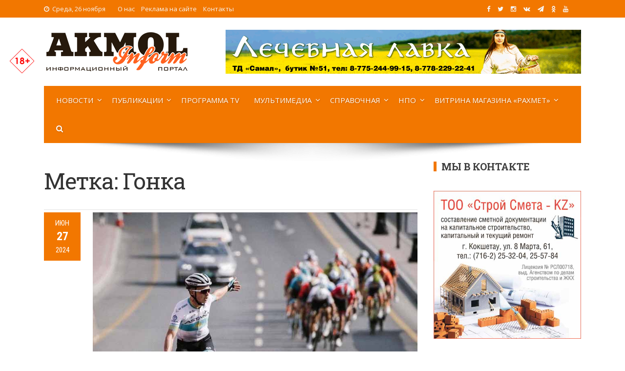

--- FILE ---
content_type: text/html; charset=UTF-8
request_url: https://akmolinform.kz/tag/gonka/
body_size: 20567
content:
<!DOCTYPE html>
<html lang="ru-RU" xmlns:og="https://opengraphprotocol.org/schema/" xmlns:fb="https://www.facebook.com/2008/fbml">
<head>
<!-- Google tag (gtag.js) -->
<script async src="https://www.googletagmanager.com/gtag/js?id=G-D6BR19RLQN"></script>
<script>
  window.dataLayer = window.dataLayer || [];
  function gtag(){dataLayer.push(arguments);}
  gtag('js', new Date());

  gtag('config', 'G-D6BR19RLQN');
</script>	
<meta charset="UTF-8">
<meta name="viewport" content="width=device-width, initial-scale=1">
<link rel="profile" href="https://gmpg.org/xfn/11">
<link rel="pingback" href="https://akmolinform.kz/xmlrpc.php">
	

<meta name="description" content="Казахстанская велокоманда Astana Qazaqstan Team объявила состав на многодневную гонку "Тур де Франс"" /><meta name="keywords" content=""Большая петля", "Тур де Франс", велосипедисты, Гонка, дата, Луценко, состав, Спорт, спортсмены, участники" />
<link rel='stylesheet' id='viral-style-css'  href='https://akmolinform.kz/wp-content/themes/viral/style-ai.css?ver=4.8.5' type='text/css' media='all' />

<title>Гонка &#8212; Akmol Inform</title>
<meta name='robots' content='max-image-preview:large' />
	<style>img:is([sizes="auto" i], [sizes^="auto," i]) { contain-intrinsic-size: 3000px 1500px }</style>
	<link rel='dns-prefetch' href='//fonts.googleapis.com' />
<link rel="alternate" type="application/rss+xml" title="Akmol Inform &raquo; Лента" href="https://akmolinform.kz/feed/" />
<link rel="alternate" type="application/rss+xml" title="Akmol Inform &raquo; Лента комментариев" href="https://akmolinform.kz/comments/feed/" />
<link rel="alternate" type="application/rss+xml" title="Akmol Inform &raquo; Лента метки Гонка" href="https://akmolinform.kz/tag/gonka/feed/" />
<script type="text/javascript">
/* <![CDATA[ */
window._wpemojiSettings = {"baseUrl":"https:\/\/s.w.org\/images\/core\/emoji\/16.0.1\/72x72\/","ext":".png","svgUrl":"https:\/\/s.w.org\/images\/core\/emoji\/16.0.1\/svg\/","svgExt":".svg","source":{"concatemoji":"https:\/\/akmolinform.kz\/wp-includes\/js\/wp-emoji-release.min.js?ver=6.8.3"}};
/*! This file is auto-generated */
!function(s,n){var o,i,e;function c(e){try{var t={supportTests:e,timestamp:(new Date).valueOf()};sessionStorage.setItem(o,JSON.stringify(t))}catch(e){}}function p(e,t,n){e.clearRect(0,0,e.canvas.width,e.canvas.height),e.fillText(t,0,0);var t=new Uint32Array(e.getImageData(0,0,e.canvas.width,e.canvas.height).data),a=(e.clearRect(0,0,e.canvas.width,e.canvas.height),e.fillText(n,0,0),new Uint32Array(e.getImageData(0,0,e.canvas.width,e.canvas.height).data));return t.every(function(e,t){return e===a[t]})}function u(e,t){e.clearRect(0,0,e.canvas.width,e.canvas.height),e.fillText(t,0,0);for(var n=e.getImageData(16,16,1,1),a=0;a<n.data.length;a++)if(0!==n.data[a])return!1;return!0}function f(e,t,n,a){switch(t){case"flag":return n(e,"\ud83c\udff3\ufe0f\u200d\u26a7\ufe0f","\ud83c\udff3\ufe0f\u200b\u26a7\ufe0f")?!1:!n(e,"\ud83c\udde8\ud83c\uddf6","\ud83c\udde8\u200b\ud83c\uddf6")&&!n(e,"\ud83c\udff4\udb40\udc67\udb40\udc62\udb40\udc65\udb40\udc6e\udb40\udc67\udb40\udc7f","\ud83c\udff4\u200b\udb40\udc67\u200b\udb40\udc62\u200b\udb40\udc65\u200b\udb40\udc6e\u200b\udb40\udc67\u200b\udb40\udc7f");case"emoji":return!a(e,"\ud83e\udedf")}return!1}function g(e,t,n,a){var r="undefined"!=typeof WorkerGlobalScope&&self instanceof WorkerGlobalScope?new OffscreenCanvas(300,150):s.createElement("canvas"),o=r.getContext("2d",{willReadFrequently:!0}),i=(o.textBaseline="top",o.font="600 32px Arial",{});return e.forEach(function(e){i[e]=t(o,e,n,a)}),i}function t(e){var t=s.createElement("script");t.src=e,t.defer=!0,s.head.appendChild(t)}"undefined"!=typeof Promise&&(o="wpEmojiSettingsSupports",i=["flag","emoji"],n.supports={everything:!0,everythingExceptFlag:!0},e=new Promise(function(e){s.addEventListener("DOMContentLoaded",e,{once:!0})}),new Promise(function(t){var n=function(){try{var e=JSON.parse(sessionStorage.getItem(o));if("object"==typeof e&&"number"==typeof e.timestamp&&(new Date).valueOf()<e.timestamp+604800&&"object"==typeof e.supportTests)return e.supportTests}catch(e){}return null}();if(!n){if("undefined"!=typeof Worker&&"undefined"!=typeof OffscreenCanvas&&"undefined"!=typeof URL&&URL.createObjectURL&&"undefined"!=typeof Blob)try{var e="postMessage("+g.toString()+"("+[JSON.stringify(i),f.toString(),p.toString(),u.toString()].join(",")+"));",a=new Blob([e],{type:"text/javascript"}),r=new Worker(URL.createObjectURL(a),{name:"wpTestEmojiSupports"});return void(r.onmessage=function(e){c(n=e.data),r.terminate(),t(n)})}catch(e){}c(n=g(i,f,p,u))}t(n)}).then(function(e){for(var t in e)n.supports[t]=e[t],n.supports.everything=n.supports.everything&&n.supports[t],"flag"!==t&&(n.supports.everythingExceptFlag=n.supports.everythingExceptFlag&&n.supports[t]);n.supports.everythingExceptFlag=n.supports.everythingExceptFlag&&!n.supports.flag,n.DOMReady=!1,n.readyCallback=function(){n.DOMReady=!0}}).then(function(){return e}).then(function(){var e;n.supports.everything||(n.readyCallback(),(e=n.source||{}).concatemoji?t(e.concatemoji):e.wpemoji&&e.twemoji&&(t(e.twemoji),t(e.wpemoji)))}))}((window,document),window._wpemojiSettings);
/* ]]> */
</script>
<style id='wp-emoji-styles-inline-css' type='text/css'>

	img.wp-smiley, img.emoji {
		display: inline !important;
		border: none !important;
		box-shadow: none !important;
		height: 1em !important;
		width: 1em !important;
		margin: 0 0.07em !important;
		vertical-align: -0.1em !important;
		background: none !important;
		padding: 0 !important;
	}
</style>
<link rel='stylesheet' id='wp-block-library-css' href='https://akmolinform.kz/wp-includes/css/dist/block-library/style.min.css?ver=6.8.3' type='text/css' media='all' />
<style id='classic-theme-styles-inline-css' type='text/css'>
/*! This file is auto-generated */
.wp-block-button__link{color:#fff;background-color:#32373c;border-radius:9999px;box-shadow:none;text-decoration:none;padding:calc(.667em + 2px) calc(1.333em + 2px);font-size:1.125em}.wp-block-file__button{background:#32373c;color:#fff;text-decoration:none}
</style>
<style id='global-styles-inline-css' type='text/css'>
:root{--wp--preset--aspect-ratio--square: 1;--wp--preset--aspect-ratio--4-3: 4/3;--wp--preset--aspect-ratio--3-4: 3/4;--wp--preset--aspect-ratio--3-2: 3/2;--wp--preset--aspect-ratio--2-3: 2/3;--wp--preset--aspect-ratio--16-9: 16/9;--wp--preset--aspect-ratio--9-16: 9/16;--wp--preset--color--black: #000000;--wp--preset--color--cyan-bluish-gray: #abb8c3;--wp--preset--color--white: #ffffff;--wp--preset--color--pale-pink: #f78da7;--wp--preset--color--vivid-red: #cf2e2e;--wp--preset--color--luminous-vivid-orange: #ff6900;--wp--preset--color--luminous-vivid-amber: #fcb900;--wp--preset--color--light-green-cyan: #7bdcb5;--wp--preset--color--vivid-green-cyan: #00d084;--wp--preset--color--pale-cyan-blue: #8ed1fc;--wp--preset--color--vivid-cyan-blue: #0693e3;--wp--preset--color--vivid-purple: #9b51e0;--wp--preset--gradient--vivid-cyan-blue-to-vivid-purple: linear-gradient(135deg,rgba(6,147,227,1) 0%,rgb(155,81,224) 100%);--wp--preset--gradient--light-green-cyan-to-vivid-green-cyan: linear-gradient(135deg,rgb(122,220,180) 0%,rgb(0,208,130) 100%);--wp--preset--gradient--luminous-vivid-amber-to-luminous-vivid-orange: linear-gradient(135deg,rgba(252,185,0,1) 0%,rgba(255,105,0,1) 100%);--wp--preset--gradient--luminous-vivid-orange-to-vivid-red: linear-gradient(135deg,rgba(255,105,0,1) 0%,rgb(207,46,46) 100%);--wp--preset--gradient--very-light-gray-to-cyan-bluish-gray: linear-gradient(135deg,rgb(238,238,238) 0%,rgb(169,184,195) 100%);--wp--preset--gradient--cool-to-warm-spectrum: linear-gradient(135deg,rgb(74,234,220) 0%,rgb(151,120,209) 20%,rgb(207,42,186) 40%,rgb(238,44,130) 60%,rgb(251,105,98) 80%,rgb(254,248,76) 100%);--wp--preset--gradient--blush-light-purple: linear-gradient(135deg,rgb(255,206,236) 0%,rgb(152,150,240) 100%);--wp--preset--gradient--blush-bordeaux: linear-gradient(135deg,rgb(254,205,165) 0%,rgb(254,45,45) 50%,rgb(107,0,62) 100%);--wp--preset--gradient--luminous-dusk: linear-gradient(135deg,rgb(255,203,112) 0%,rgb(199,81,192) 50%,rgb(65,88,208) 100%);--wp--preset--gradient--pale-ocean: linear-gradient(135deg,rgb(255,245,203) 0%,rgb(182,227,212) 50%,rgb(51,167,181) 100%);--wp--preset--gradient--electric-grass: linear-gradient(135deg,rgb(202,248,128) 0%,rgb(113,206,126) 100%);--wp--preset--gradient--midnight: linear-gradient(135deg,rgb(2,3,129) 0%,rgb(40,116,252) 100%);--wp--preset--font-size--small: 13px;--wp--preset--font-size--medium: 20px;--wp--preset--font-size--large: 36px;--wp--preset--font-size--x-large: 42px;--wp--preset--spacing--20: 0.44rem;--wp--preset--spacing--30: 0.67rem;--wp--preset--spacing--40: 1rem;--wp--preset--spacing--50: 1.5rem;--wp--preset--spacing--60: 2.25rem;--wp--preset--spacing--70: 3.38rem;--wp--preset--spacing--80: 5.06rem;--wp--preset--shadow--natural: 6px 6px 9px rgba(0, 0, 0, 0.2);--wp--preset--shadow--deep: 12px 12px 50px rgba(0, 0, 0, 0.4);--wp--preset--shadow--sharp: 6px 6px 0px rgba(0, 0, 0, 0.2);--wp--preset--shadow--outlined: 6px 6px 0px -3px rgba(255, 255, 255, 1), 6px 6px rgba(0, 0, 0, 1);--wp--preset--shadow--crisp: 6px 6px 0px rgba(0, 0, 0, 1);}:where(.is-layout-flex){gap: 0.5em;}:where(.is-layout-grid){gap: 0.5em;}body .is-layout-flex{display: flex;}.is-layout-flex{flex-wrap: wrap;align-items: center;}.is-layout-flex > :is(*, div){margin: 0;}body .is-layout-grid{display: grid;}.is-layout-grid > :is(*, div){margin: 0;}:where(.wp-block-columns.is-layout-flex){gap: 2em;}:where(.wp-block-columns.is-layout-grid){gap: 2em;}:where(.wp-block-post-template.is-layout-flex){gap: 1.25em;}:where(.wp-block-post-template.is-layout-grid){gap: 1.25em;}.has-black-color{color: var(--wp--preset--color--black) !important;}.has-cyan-bluish-gray-color{color: var(--wp--preset--color--cyan-bluish-gray) !important;}.has-white-color{color: var(--wp--preset--color--white) !important;}.has-pale-pink-color{color: var(--wp--preset--color--pale-pink) !important;}.has-vivid-red-color{color: var(--wp--preset--color--vivid-red) !important;}.has-luminous-vivid-orange-color{color: var(--wp--preset--color--luminous-vivid-orange) !important;}.has-luminous-vivid-amber-color{color: var(--wp--preset--color--luminous-vivid-amber) !important;}.has-light-green-cyan-color{color: var(--wp--preset--color--light-green-cyan) !important;}.has-vivid-green-cyan-color{color: var(--wp--preset--color--vivid-green-cyan) !important;}.has-pale-cyan-blue-color{color: var(--wp--preset--color--pale-cyan-blue) !important;}.has-vivid-cyan-blue-color{color: var(--wp--preset--color--vivid-cyan-blue) !important;}.has-vivid-purple-color{color: var(--wp--preset--color--vivid-purple) !important;}.has-black-background-color{background-color: var(--wp--preset--color--black) !important;}.has-cyan-bluish-gray-background-color{background-color: var(--wp--preset--color--cyan-bluish-gray) !important;}.has-white-background-color{background-color: var(--wp--preset--color--white) !important;}.has-pale-pink-background-color{background-color: var(--wp--preset--color--pale-pink) !important;}.has-vivid-red-background-color{background-color: var(--wp--preset--color--vivid-red) !important;}.has-luminous-vivid-orange-background-color{background-color: var(--wp--preset--color--luminous-vivid-orange) !important;}.has-luminous-vivid-amber-background-color{background-color: var(--wp--preset--color--luminous-vivid-amber) !important;}.has-light-green-cyan-background-color{background-color: var(--wp--preset--color--light-green-cyan) !important;}.has-vivid-green-cyan-background-color{background-color: var(--wp--preset--color--vivid-green-cyan) !important;}.has-pale-cyan-blue-background-color{background-color: var(--wp--preset--color--pale-cyan-blue) !important;}.has-vivid-cyan-blue-background-color{background-color: var(--wp--preset--color--vivid-cyan-blue) !important;}.has-vivid-purple-background-color{background-color: var(--wp--preset--color--vivid-purple) !important;}.has-black-border-color{border-color: var(--wp--preset--color--black) !important;}.has-cyan-bluish-gray-border-color{border-color: var(--wp--preset--color--cyan-bluish-gray) !important;}.has-white-border-color{border-color: var(--wp--preset--color--white) !important;}.has-pale-pink-border-color{border-color: var(--wp--preset--color--pale-pink) !important;}.has-vivid-red-border-color{border-color: var(--wp--preset--color--vivid-red) !important;}.has-luminous-vivid-orange-border-color{border-color: var(--wp--preset--color--luminous-vivid-orange) !important;}.has-luminous-vivid-amber-border-color{border-color: var(--wp--preset--color--luminous-vivid-amber) !important;}.has-light-green-cyan-border-color{border-color: var(--wp--preset--color--light-green-cyan) !important;}.has-vivid-green-cyan-border-color{border-color: var(--wp--preset--color--vivid-green-cyan) !important;}.has-pale-cyan-blue-border-color{border-color: var(--wp--preset--color--pale-cyan-blue) !important;}.has-vivid-cyan-blue-border-color{border-color: var(--wp--preset--color--vivid-cyan-blue) !important;}.has-vivid-purple-border-color{border-color: var(--wp--preset--color--vivid-purple) !important;}.has-vivid-cyan-blue-to-vivid-purple-gradient-background{background: var(--wp--preset--gradient--vivid-cyan-blue-to-vivid-purple) !important;}.has-light-green-cyan-to-vivid-green-cyan-gradient-background{background: var(--wp--preset--gradient--light-green-cyan-to-vivid-green-cyan) !important;}.has-luminous-vivid-amber-to-luminous-vivid-orange-gradient-background{background: var(--wp--preset--gradient--luminous-vivid-amber-to-luminous-vivid-orange) !important;}.has-luminous-vivid-orange-to-vivid-red-gradient-background{background: var(--wp--preset--gradient--luminous-vivid-orange-to-vivid-red) !important;}.has-very-light-gray-to-cyan-bluish-gray-gradient-background{background: var(--wp--preset--gradient--very-light-gray-to-cyan-bluish-gray) !important;}.has-cool-to-warm-spectrum-gradient-background{background: var(--wp--preset--gradient--cool-to-warm-spectrum) !important;}.has-blush-light-purple-gradient-background{background: var(--wp--preset--gradient--blush-light-purple) !important;}.has-blush-bordeaux-gradient-background{background: var(--wp--preset--gradient--blush-bordeaux) !important;}.has-luminous-dusk-gradient-background{background: var(--wp--preset--gradient--luminous-dusk) !important;}.has-pale-ocean-gradient-background{background: var(--wp--preset--gradient--pale-ocean) !important;}.has-electric-grass-gradient-background{background: var(--wp--preset--gradient--electric-grass) !important;}.has-midnight-gradient-background{background: var(--wp--preset--gradient--midnight) !important;}.has-small-font-size{font-size: var(--wp--preset--font-size--small) !important;}.has-medium-font-size{font-size: var(--wp--preset--font-size--medium) !important;}.has-large-font-size{font-size: var(--wp--preset--font-size--large) !important;}.has-x-large-font-size{font-size: var(--wp--preset--font-size--x-large) !important;}
:where(.wp-block-post-template.is-layout-flex){gap: 1.25em;}:where(.wp-block-post-template.is-layout-grid){gap: 1.25em;}
:where(.wp-block-columns.is-layout-flex){gap: 2em;}:where(.wp-block-columns.is-layout-grid){gap: 2em;}
:root :where(.wp-block-pullquote){font-size: 1.5em;line-height: 1.6;}
</style>
<link rel='stylesheet' id='contact-form-7-css' href='https://akmolinform.kz/wp-content/plugins/contact-form-7/includes/css/styles.css?ver=6.1.3' type='text/css' media='all' />
<link rel='stylesheet' id='fancybox-for-wp-css' href='https://akmolinform.kz/wp-content/plugins/fancybox-for-wordpress/assets/css/fancybox.css?ver=1.3.4' type='text/css' media='all' />
<link rel='stylesheet' id='fvp-frontend-css' href='https://akmolinform.kz/wp-content/plugins/featured-video-plus/styles/frontend.css?ver=2.3.3' type='text/css' media='all' />
<link rel='stylesheet' id='wp-postratings-css' href='https://akmolinform.kz/wp-content/plugins/wp-postratings/css/postratings-css.css?ver=1.91.2' type='text/css' media='all' />
<link rel='stylesheet' id='viral-fonts-css' href='//fonts.googleapis.com/css?family=Roboto+Condensed:300italic,400italic,700italic,400,300,700|Roboto:300,400,400i,500,700&#038;subset=latin,latin-ext' type='text/css' media='all' />
<link rel='stylesheet' id='font-awesome-css' href='https://akmolinform.kz/wp-content/themes/viral/css/font-awesome.css?ver=4.6.2' type='text/css' media='all' />
<link rel='stylesheet' id='owl-carousel-css' href='https://akmolinform.kz/wp-content/themes/viral/css/owl.carousel.css?ver=4.6.2' type='text/css' media='all' />
<link rel='stylesheet' id='viral-style-css' href='https://akmolinform.kz/wp-content/themes/viral/style.css?ver=6.8.3' type='text/css' media='all' />
<script type="text/javascript" src="https://akmolinform.kz/wp-includes/js/jquery/jquery.min.js?ver=3.7.1" id="jquery-core-js"></script>
<script type="text/javascript" src="https://akmolinform.kz/wp-includes/js/jquery/jquery-migrate.min.js?ver=3.4.1" id="jquery-migrate-js"></script>
<script type="text/javascript" src="https://akmolinform.kz/wp-content/plugins/fancybox-for-wordpress/assets/js/purify.min.js?ver=1.3.4" id="purify-js"></script>
<script type="text/javascript" src="https://akmolinform.kz/wp-content/plugins/fancybox-for-wordpress/assets/js/jquery.fancybox.js?ver=1.3.4" id="fancybox-for-wp-js"></script>
<script type="text/javascript" src="https://akmolinform.kz/wp-content/plugins/featured-video-plus/js/jquery.fitvids.min.js?ver=master-2015-08" id="jquery.fitvids-js"></script>
<script type="text/javascript" id="fvp-frontend-js-extra">
/* <![CDATA[ */
var fvpdata = {"ajaxurl":"https:\/\/akmolinform.kz\/wp-admin\/admin-ajax.php","nonce":"73fba2485a","fitvids":"1","dynamic":"","overlay":"","opacity":"0.75","color":"b","width":"640"};
/* ]]> */
</script>
<script type="text/javascript" src="https://akmolinform.kz/wp-content/plugins/featured-video-plus/js/frontend.min.js?ver=2.3.3" id="fvp-frontend-js"></script>
<link rel="https://api.w.org/" href="https://akmolinform.kz/wp-json/" /><link rel="alternate" title="JSON" type="application/json" href="https://akmolinform.kz/wp-json/wp/v2/tags/1842" /><link rel="EditURI" type="application/rsd+xml" title="RSD" href="https://akmolinform.kz/xmlrpc.php?rsd" />
<meta name="generator" content="WordPress 6.8.3" />

<!-- Fancybox for WordPress v3.3.7 -->
<style type="text/css">
	.fancybox-slide--image .fancybox-content{background-color: #FFFFFF}div.fancybox-caption{display:none !important;}
	
	img.fancybox-image{border-width:10px;border-color:#FFFFFF;border-style:solid;}
	div.fancybox-bg{background-color:rgba(102,102,102,0.3);opacity:1 !important;}div.fancybox-content{border-color:#FFFFFF}
	div#fancybox-title{background-color:#FFFFFF}
	div.fancybox-content{background-color:#FFFFFF}
	div#fancybox-title-inside{color:#333333}
	
	
	
	div.fancybox-caption p.caption-title{display:inline-block}
	div.fancybox-caption p.caption-title{font-size:14px}
	div.fancybox-caption p.caption-title{color:#333333}
	div.fancybox-caption {color:#333333}div.fancybox-caption p.caption-title {background:#fff; width:auto;padding:10px 30px;}div.fancybox-content p.caption-title{color:#333333;margin: 0;padding: 5px 0;}body.fancybox-active .fancybox-container .fancybox-stage .fancybox-content .fancybox-close-small{display:block;}
</style><script type="text/javascript">
	jQuery(function () {

		var mobileOnly = false;
		
		if (mobileOnly) {
			return;
		}

		jQuery.fn.getTitle = function () { // Copy the title of every IMG tag and add it to its parent A so that fancybox can show titles
			var arr = jQuery("a[data-fancybox]");jQuery.each(arr, function() {var title = jQuery(this).children("img").attr("title") || '';var figCaptionHtml = jQuery(this).next("figcaption").html() || '';var processedCaption = figCaptionHtml;if (figCaptionHtml.length && typeof DOMPurify === 'function') {processedCaption = DOMPurify.sanitize(figCaptionHtml, {USE_PROFILES: {html: true}});} else if (figCaptionHtml.length) {processedCaption = jQuery("<div>").text(figCaptionHtml).html();}var newTitle = title;if (processedCaption.length) {newTitle = title.length ? title + " " + processedCaption : processedCaption;}if (newTitle.length) {jQuery(this).attr("title", newTitle);}});		}

		// Supported file extensions

				var thumbnails = jQuery("a:has(img)").not(".nolightbox").not('.envira-gallery-link').not('.ngg-simplelightbox').filter(function () {
			return /\.(jpe?g|png|gif|mp4|webp|bmp|pdf)(\?[^/]*)*$/i.test(jQuery(this).attr('href'))
		});
		

		// Add data-type iframe for links that are not images or videos.
		var iframeLinks = jQuery('.fancyboxforwp').filter(function () {
			return !/\.(jpe?g|png|gif|mp4|webp|bmp|pdf)(\?[^/]*)*$/i.test(jQuery(this).attr('href'))
		}).filter(function () {
			return !/vimeo|youtube/i.test(jQuery(this).attr('href'))
		});
		iframeLinks.attr({"data-type": "iframe"}).getTitle();

				// Gallery All
		thumbnails.addClass("fancyboxforwp").attr("data-fancybox", "gallery").getTitle();
		iframeLinks.attr({"data-fancybox": "gallery"}).getTitle();

		// Gallery type NONE
		
		// Call fancybox and apply it on any link with a rel atribute that starts with "fancybox", with the options set on the admin panel
		jQuery("a.fancyboxforwp").fancyboxforwp({
			loop: false,
			smallBtn: true,
			zoomOpacity: "auto",
			animationEffect: "fade",
			animationDuration: 500,
			transitionEffect: "fade",
			transitionDuration: "300",
			overlayShow: true,
			overlayOpacity: "0.3",
			titleShow: true,
			titlePosition: "inside",
			keyboard: true,
			showCloseButton: true,
			arrows: true,
			clickContent:false,
			clickSlide: "close",
			mobile: {
				clickContent: function (current, event) {
					return current.type === "image" ? "toggleControls" : false;
				},
				clickSlide: function (current, event) {
					return current.type === "image" ? "close" : "close";
				},
			},
			wheel: false,
			toolbar: true,
			preventCaptionOverlap: true,
			onInit: function() { },			onDeactivate
	: function() { },		beforeClose: function() { },			afterShow: function(instance) { jQuery( ".fancybox-image" ).on("click", function( ){ ( instance.isScaledDown() ) ? instance.scaleToActual() : instance.scaleToFit() }) },				afterClose: function() { },					caption : function( instance, item ) {var title = "";if("undefined" != typeof jQuery(this).context ){var title = jQuery(this).context.title;} else { var title = ("undefined" != typeof jQuery(this).attr("title")) ? jQuery(this).attr("title") : false;}var caption = jQuery(this).data('caption') || '';if ( item.type === 'image' && title.length ) {caption = (caption.length ? caption + '<br />' : '') + '<p class="caption-title">'+jQuery("<div>").text(title).html()+'</p>' ;}if (typeof DOMPurify === "function" && caption.length) { return DOMPurify.sanitize(caption, {USE_PROFILES: {html: true}}); } else { return jQuery("<div>").text(caption).html(); }},
		afterLoad : function( instance, current ) {var captionContent = current.opts.caption || '';var sanitizedCaptionString = '';if (typeof DOMPurify === 'function' && captionContent.length) {sanitizedCaptionString = DOMPurify.sanitize(captionContent, {USE_PROFILES: {html: true}});} else if (captionContent.length) { sanitizedCaptionString = jQuery("<div>").text(captionContent).html();}if (sanitizedCaptionString.length) { current.$content.append(jQuery('<div class=\"fancybox-custom-caption inside-caption\" style=\" position: absolute;left:0;right:0;color:#000;margin:0 auto;bottom:0;text-align:center;background-color:#FFFFFF \"></div>').html(sanitizedCaptionString)); }},
			})
		;

			})
</script>
<!-- END Fancybox for WordPress -->
<noscript><style id="rocket-lazyload-nojs-css">.rll-youtube-player, [data-lazy-src]{display:none !important;}</style></noscript>
<link rel="icon" href="https://akmolinform.kz/ico/akmolico-32x32.png" sizes="32x32" />
<link rel="icon" href="https://akmolinform.kz/ico/akmolico-192x192.png" sizes="192x192" />
<link rel="apple-touch-icon-precomposed" href="https://akmolinform.kz/ico/akmolico-180x180.png" />
<meta name="msapplication-TileImage" content="https://akmolinform.kz/ico/akmolico-270x270.png" />

<link href="https://fonts.googleapis.com/css?family=Open+Sans:300,300i,400,400i,600,600i,700,700i,800,800i&amp;subset=cyrillic" rel="stylesheet">
<link href="https://fonts.googleapis.com/css?family=Poiret+One&amp;subset=cyrillic,latin-ext" rel="stylesheet" > 
<link href="https://fonts.googleapis.com/css?family=Neucha&amp;subset=cyrillic" rel="stylesheet"> 
<link href="https://fonts.googleapis.com/css?family=Roboto+Slab:100,300,400,700&amp;subset=cyrillic,cyrillic-ext,latin-ext" rel="stylesheet"> 
<link href="https://fonts.googleapis.com/css?family=Rubik+One&amp;subset=cyrillic" rel="stylesheet">
<link href="https://fonts.googleapis.com/css?family=Cormorant+Infant:300,300i,400,400i,500,500i,600,600i,700,700i&amp;subset=cyrillic" rel="stylesheet" > 
<link href="https://fonts.googleapis.com/css?family=Comfortaa:300,400,700&amp;subset=cyrillic" rel="stylesheet" > 
<link href="https://fonts.googleapis.com/css?family=Open+Sans+Condensed:300,300i,700&amp;subset=cyrillic" rel="stylesheet">
<link href="https://fonts.googleapis.com/css?family=Lobster&amp;subset=cyrillic" rel="stylesheet"> 
<link rel="stylesheet" href="https://maxcdn.bootstrapcdn.com/font-awesome/4.5.0/css/font-awesome.min.css">

<!-- Yandex.Metrika counter -->
<script type="text/javascript">
    (function (d, w, c) {
        (w[c] = w[c] || []).push(function() {
            try {
                w.yaCounter48292019 = new Ya.Metrika({
                    id:48292019,
                    clickmap:true,
                    trackLinks:true,
                    accurateTrackBounce:true,
                    webvisor:true
                });
            } catch(e) { }
        });

        var n = d.getElementsByTagName("script")[0],
            s = d.createElement("script"),
            f = function () { n.parentNode.insertBefore(s, n); };
        s.type = "text/javascript";
        s.async = true;
        s.src = "https://mc.yandex.ru/metrika/watch.js";

        if (w.opera == "[object Opera]") {
            d.addEventListener("DOMContentLoaded", f, false);
        } else { f(); }
    })(document, window, "yandex_metrika_callbacks");
</script>
<noscript><div><img src="https://mc.yandex.ru/watch/48292019" style="position:absolute; left:-9999px;" alt="" /></div></noscript>
<!-- /Yandex.Metrika counter -->
	
<link rel="stylesheet" href="https://akmolinform.kz/wp-content/themes/viral/leaflet/leaflet.css" />
<script src="https://akmolinform.kz/wp-content/themes/viral/leaflet/leaflet.js"></script>
	
</head>

<body class="archive tag tag-gonka tag-1842 wp-theme-viral group-blog">
	<div class="traur"><a href="https://www.inform.kz/ru/29-oktyabrya-obyavlen-dnem-obshenatsionalnogo-traura-fd5333" target="_blank" rel="nofollow">29 октября 2023 года - День общенационального траура в Республике Казахстан</a></div>
<div id="fb-root"></div><div class="vozr"> </div>
<script>(function(d, s, id) {
  var js, fjs = d.getElementsByTagName(s)[0];
  if (d.getElementById(id)) return;
  js = d.createElement(s); js.id = id;
  js.src = 'https://connect.facebook.net/ru_RU/sdk.js#xfbml=1&version=v2.12&appId=409269385929726&autoLogAppEvents=1';
  fjs.parentNode.insertBefore(js, fjs);
}(document, 'script', 'facebook-jssdk'));</script>
<div id="vl-page">
	<header id="vl-masthead" class="vl-site-header">
		<div class="vl-top-header">
			<div class="vl-container clearfix">
				<div class="vl-top-left-header">
					<span><i class="fa fa-clock-o" aria-hidden="true"></i>Среда, 26 ноября</span><div class="vl-menu"><ul id="menu-topmenyu-ai" class="vl-clearfix"><li id="menu-item-301" class="menu-item menu-item-type-post_type menu-item-object-page menu-item-301"><a href="https://akmolinform.kz/main/about/">О нас</a></li>
<li id="menu-item-300" class="menu-item menu-item-type-post_type menu-item-object-page menu-item-300"><a href="https://akmolinform.kz/main/advertising/">Реклама на сайте</a></li>
<li id="menu-item-271" class="menu-item menu-item-type-custom menu-item-object-custom menu-item-271"><a href="#contacts">Контакты</a></li>
</ul></div>				</div>

				<div class="vl-top-right-header">
<a class="vl-facebook" href="https://www.facebook.com/akmolinform/" target="_blank" title="Мы в Facebook"><i class="fa fa-facebook"></i></a>
<a class="vl-twitter" href="https://twitter.com/AkmolInform" target="_blank" title="Мы в Twitter"><i class="fa fa-twitter"></i></a>
<a class="vl-instagram" href="https://www.instagram.com/akmolinform/" target="_blank" title="Мы в Instagram"><i class="fa fa-instagram"></i></a>
<a class="vl-vk" href="https://vk.com/akmolinform" target="_blank" title="Мы Вконтакте"><i class="fa fa-vk"></i></a>
<a class="vl-tg" href="https://t.me/joinchat/AAAAAE4Qh9BQz3Au8Dnu8Q" target="_blank" title="Мы в Telegram"><i class="fa fa-tg"></i></a>
<a class="vl-ok" href="https://ok.ru/group/53749297578126" target="_blank" title="Мы в Одноклассниках"><i class="fa fa-ok"></i></a>
<a class="vl-youtube" href="https://www.youtube.com/channel/UCpXxpE-pmJjlfOoInw6x_8w?sub_confirmation=1" target="_blank" title="Мы на YouTube"><i class="fa fa-youtube"></i></a>
<div id="google_translate_element" style="float: left; margin-right: 20px;"></div>
				</div>
			</div>
		</div>

		<div class="vl-header">
			<div class="vl-container clearfix">
				<div id="vl-site-branding">
<a href='https://akmolinform.kz/' title='Akmol Inform &mdash; Акмолинский новостной портал'><img src="https://akmolinform.kz/wp-content/themes/viral/img/ai-logo.png"></a>
				</div><!-- .site-branding -->

				 
				<div class="vl-header-ads">
					<aside id="custom_html-24" class="widget_text widget widget_custom_html"><div class="textwidget custom-html-widget"><img alt="Реклама" src="https://akmolinform.kz/banners/lavka.gif">
<!-- banners/nayryz2024.jpg --></div></aside>				</div>
							</div>
		</div>

		<nav id="vl-site-navigation" class="vl-main-navigation">
		<div class="vl-toggle-menu"><span></span></div>
		<div class="vl-menu vl-clearfix"> 
			<ul id="menu-menyu-ai" class="vl-clearfix"><li id="menu-item-179" class="menu-item menu-item-type-taxonomy menu-item-object-category menu-item-has-children menu-item-179"><a href="https://akmolinform.kz/category/news/">Новости</a>
<ul class="sub-menu">
	<li id="menu-item-184" class="menu-item menu-item-type-taxonomy menu-item-object-category menu-item-184"><a href="https://akmolinform.kz/category/news/kokshe-news/">Новости Кокшетау</a></li>
	<li id="menu-item-182" class="menu-item menu-item-type-taxonomy menu-item-object-category menu-item-182"><a href="https://akmolinform.kz/category/news/akmol-news/">Новости Акмолинской области</a></li>
	<li id="menu-item-183" class="menu-item menu-item-type-taxonomy menu-item-object-category menu-item-183"><a href="https://akmolinform.kz/category/news/kz-news/">Новости Казахстана</a></li>
	<li id="menu-item-181" class="menu-item menu-item-type-taxonomy menu-item-object-category menu-item-181"><a href="https://akmolinform.kz/category/news/crime/">Криминал и происшествия</a></li>
	<li id="menu-item-185" class="menu-item menu-item-type-taxonomy menu-item-object-category menu-item-185"><a href="https://akmolinform.kz/category/news/sport/">Новости спорта</a></li>
</ul>
</li>
<li id="menu-item-186" class="menu-item menu-item-type-taxonomy menu-item-object-category menu-item-has-children menu-item-186"><a href="https://akmolinform.kz/category/publication/">Публикации</a>
<ul class="sub-menu">
	<li id="menu-item-191" class="menu-item menu-item-type-taxonomy menu-item-object-category menu-item-191"><a href="https://akmolinform.kz/category/publication/society/">Общество</a></li>
	<li id="menu-item-193" class="menu-item menu-item-type-taxonomy menu-item-object-category menu-item-193"><a href="https://akmolinform.kz/category/publication/art/">Культура</a></li>
	<li id="menu-item-188" class="menu-item menu-item-type-taxonomy menu-item-object-category menu-item-188"><a href="https://akmolinform.kz/category/publication/history/">Это наша история</a></li>
	<li id="menu-item-192" class="menu-item menu-item-type-taxonomy menu-item-object-category menu-item-192"><a href="https://akmolinform.kz/category/publication/family/">Дом, Семья, Дети</a></li>
	<li id="menu-item-189" class="menu-item menu-item-type-taxonomy menu-item-object-category menu-item-189"><a href="https://akmolinform.kz/category/publication/health/">Медицина и здоровье</a></li>
	<li id="menu-item-29486" class="menu-item menu-item-type-taxonomy menu-item-object-category menu-item-29486"><a href="https://akmolinform.kz/category/publication/science/">Наука, технологии, образование</a></li>
	<li id="menu-item-551" class="menu-item menu-item-type-taxonomy menu-item-object-category menu-item-551"><a href="https://akmolinform.kz/category/publication/garden/">Сад и огород</a></li>
	<li id="menu-item-190" class="menu-item menu-item-type-taxonomy menu-item-object-category menu-item-190"><a href="https://akmolinform.kz/category/publication/mystic/">Мистика и тайны</a></li>
	<li id="menu-item-187" class="menu-item menu-item-type-taxonomy menu-item-object-category menu-item-187"><a href="https://akmolinform.kz/category/npo/charity/">Благотворительность</a></li>
	<li id="menu-item-198" class="menu-item menu-item-type-taxonomy menu-item-object-category menu-item-198"><a href="https://akmolinform.kz/category/editorial/">Колонка редактора</a></li>
</ul>
</li>
<li id="menu-item-260" class="menu-item menu-item-type-post_type menu-item-object-page menu-item-260"><a href="https://akmolinform.kz/main/programma-tv/">Программа TV</a></li>
<li id="menu-item-199" class="menu-item menu-item-type-taxonomy menu-item-object-category menu-item-has-children menu-item-199"><a href="https://akmolinform.kz/category/media/">Мультимедиа</a>
<ul class="sub-menu">
	<li id="menu-item-200" class="menu-item menu-item-type-taxonomy menu-item-object-category menu-item-200"><a href="https://akmolinform.kz/category/media/video/">Видео</a></li>
	<li id="menu-item-201" class="menu-item menu-item-type-taxonomy menu-item-object-category menu-item-201"><a href="https://akmolinform.kz/category/media/photoalbum/">Фотоальбом</a></li>
	<li id="menu-item-202" class="menu-item menu-item-type-taxonomy menu-item-object-category menu-item-202"><a href="https://akmolinform.kz/category/media/photoreport/">Фоторепортаж</a></li>
</ul>
</li>
<li id="menu-item-313" class="menu-item menu-item-type-post_type menu-item-object-page menu-item-has-children menu-item-313"><a href="https://akmolinform.kz/main/reference/">Справочная</a>
<ul class="sub-menu">
	<li id="menu-item-2277" class="menu-item menu-item-type-taxonomy menu-item-object-category menu-item-2277"><a href="https://akmolinform.kz/category/inquiry/announcement/">Объявления</a></li>
	<li id="menu-item-314" class="menu-item menu-item-type-post_type menu-item-object-page menu-item-314"><a href="https://akmolinform.kz/main/poster/">Афиша</a></li>
</ul>
</li>
<li id="menu-item-4518" class="menu-item menu-item-type-post_type menu-item-object-page menu-item-has-children menu-item-4518"><a href="https://akmolinform.kz/main/npo/">НПО</a>
<ul class="sub-menu">
	<li id="menu-item-6798" class="menu-item menu-item-type-taxonomy menu-item-object-category menu-item-6798"><a href="https://akmolinform.kz/category/npo/samruknews/">Новости фонда Самрук &#8212; Казына</a></li>
	<li id="menu-item-6797" class="menu-item menu-item-type-taxonomy menu-item-object-category menu-item-6797"><a href="https://akmolinform.kz/category/npo/contests/">Конкурсы и гранты</a></li>
	<li id="menu-item-4524" class="menu-item menu-item-type-taxonomy menu-item-object-category menu-item-4524"><a href="https://akmolinform.kz/category/npo/npo-news/">Новости НПО</a></li>
	<li id="menu-item-6799" class="menu-item menu-item-type-taxonomy menu-item-object-category menu-item-6799"><a href="https://akmolinform.kz/category/npo/reports/">Отчеты о работе НПО</a></li>
	<li id="menu-item-4521" class="menu-item menu-item-type-post_type menu-item-object-page menu-item-4521"><a href="https://akmolinform.kz/main/npo/public-organizations/">Общественные объединения</a></li>
	<li id="menu-item-4571" class="menu-item menu-item-type-taxonomy menu-item-object-category menu-item-4571"><a href="https://akmolinform.kz/category/npo/social-entrepreneurship/">Социальное предпринимательство</a></li>
	<li id="menu-item-4520" class="menu-item menu-item-type-post_type menu-item-object-page menu-item-4520"><a href="https://akmolinform.kz/main/npo/volunteering/">Инициативные группы</a></li>
	<li id="menu-item-4522" class="menu-item menu-item-type-post_type menu-item-object-page menu-item-4522"><a href="https://akmolinform.kz/main/npo/charitable-foundations/">Благотворительные фонды</a></li>
	<li id="menu-item-4523" class="menu-item menu-item-type-taxonomy menu-item-object-category menu-item-4523"><a href="https://akmolinform.kz/category/npo/charity/">Благотворительность</a></li>
</ul>
</li>
<li id="menu-item-14269" class="menu-item menu-item-type-post_type menu-item-object-page menu-item-has-children menu-item-14269"><a href="https://akmolinform.kz/main/rakhmet-shop/">Витрина магазина «Рахмет»</a>
<ul class="sub-menu">
	<li id="menu-item-14273" class="menu-item menu-item-type-post_type menu-item-object-page menu-item-14273"><a href="https://akmolinform.kz/main/rakhmet-shop/female/">Женская одежда</a></li>
	<li id="menu-item-14272" class="menu-item menu-item-type-post_type menu-item-object-page menu-item-14272"><a href="https://akmolinform.kz/main/rakhmet-shop/male/">Мужская одежда</a></li>
	<li id="menu-item-14274" class="menu-item menu-item-type-post_type menu-item-object-page menu-item-14274"><a href="https://akmolinform.kz/main/rakhmet-shop/children/">Детская одежда</a></li>
	<li id="menu-item-14275" class="menu-item menu-item-type-post_type menu-item-object-page menu-item-14275"><a href="https://akmolinform.kz/main/rakhmet-shop/outerwear/">Верхняя одежда</a></li>
	<li id="menu-item-14271" class="menu-item menu-item-type-post_type menu-item-object-page menu-item-14271"><a href="https://akmolinform.kz/main/rakhmet-shop/shoes/">Обувь</a></li>
	<li id="menu-item-14270" class="menu-item menu-item-type-post_type menu-item-object-page menu-item-14270"><a href="https://akmolinform.kz/main/rakhmet-shop/different/">Разное</a></li>
</ul>
</li>
			
<li id="menu-item-12883" class="menu-item menu-item-type-custom menu-item-object-custom menu-item-home menu-item-has-children menu-item-12883">
	<a class="sf-with-ul headersearch"> </a>
	<ul class="sub-menu">
		<li id="menu-item-12884" class="menu-item menu-item-type-custom menu-item-object-custom menu-item-home menu-item-has-children menu-item-12884">
			<form method="get" class="search-form" action="https://akmolinform.kz/">
				<label for="search-field" class="genericon genericon-search"></label>
				<input value="" placeholder="Поиск" name="s" class="search-field" id="search-field" type="search">
			</form>
		</li>
	</ul>
</li>			
		</ul>
		</div>
		</nav><!-- #vl-site-navigation -->
		<img src="https://akmolinform.kz/wp-content/themes/viral/images/shadow.png">
	</header><!-- #vl-masthead -->

	<div id="vl-content" class="vl-site-content">
<div class="vl-container">
	<div id="primary" class="content-area">
		<header class="vl-main-header">
			<h1>Метка: <span>Гонка</span></h1>		</header><!-- .vl-main-header -->

		
			
				
<article id="post-28871" class="vl-archive-post post-28871 post type-post status-publish format-standard has-post-thumbnail hentry category-main category-news category-sport tag-bolshaya-petlya tag-tur-de-frans tag-velosipedisty tag-gonka tag-data tag-lucenko tag-sostav tag-sport tag-sportsmeny tag-uchastniki">
		<div class="entry-meta vl-post-info">
		<span class="entry-date published updated"><span class="vl-month">Июн</span><span class="vl-day">27</span><span class="vl-year">2024</span></span><span class="byline"> by <span class="author vcard"><a class="url fn n" href="https://akmolinform.kz/author/kassidy/">Екатерина Лукашова</a></span></span>	</div><!-- .entry-meta -->
	
	<div class="vl-post-wrapper">
				<figure class="entry-figure">

<div class="vl-main-header-thumb">
<a href="<?php the_permalink(); ?>"><img src="https://akmolinform.kz/wp-content/uploads/2024/06/12-1.jpg" alt="<?php echo esc_attr( get_the_title() ) ?>"></a></div>

		</figure>
		
		<header class="entry-header">
			<h2 class="entry-title"><a href="https://akmolinform.kz/aleksejj-lucenko-vystupil-na-tur-de-frans/" rel="bookmark">Алексей Луценко выступит на &#171;Тур де Франс&#187;</a> </h2>		</header><!-- .entry-header -->

		<div class="entry-content">
			Казахстанская велокоманда Astana Qazaqstan Team объявила состав на многодневную гонку "Тур де Франс".

"Большая петля" пройдет в период с 29 июня по 21 июля.

Состав выглядит следующим образом:

- Марк Кавендиш;
- Микаэль Мёркёв;
- Алексей Луценко;
- Евгений Федоров;
- Кейс Бол;
- Харольд Техада;
- Давиде Баллерини;
- Микеле Гадзоли.

		</div><!-- .entry-content -->


		<div class="entry-footer vl-clearfix">
			<a class="vl-read-more" href="https://akmolinform.kz/aleksejj-lucenko-vystupil-na-tur-de-frans/">Читать далее</a>

			<div class="vl-share-buttons"><span>SHARE</span><a title="Share on Facebook" target="_blank" href="https://www.facebook.com/sharer/sharer.php?u=https://akmolinform.kz/aleksejj-lucenko-vystupil-na-tur-de-frans/" target="_blank"><i class="fa fa-facebook" aria-hidden="true"></i></a><a title="Share on Twitter" target="_blank" href="https://twitter.com/intent/tweet?text=Алексей%20Луценко%20выступит%20на%20&#171;Тур%20де%20Франс&#187;&amp;url=https://akmolinform.kz/aleksejj-lucenko-vystupil-na-tur-de-frans/" target="_blank"><i class="fa fa-twitter" aria-hidden="true"></i></a><a title="Share on GooglePlus" target="_blank" href="https://plus.google.com/share?url=https://akmolinform.kz/aleksejj-lucenko-vystupil-na-tur-de-frans/" target="_blank"><i class="fa fa-google-plus" aria-hidden="true"></i></a><a title="Share on Pinterest" target="_blank" href="https://pinterest.com/pin/create/button/?url=https://akmolinform.kz/aleksejj-lucenko-vystupil-na-tur-de-frans/&amp;media=https://akmolinform.kz/wp-content/uploads/2024/06/12-1.jpg&amp;description=Алексей%20Луценко%20выступит%20на%20&#171;Тур%20де%20Франс&#187;" target="_blank"><i class="fa fa-pinterest-p" aria-hidden="true"></i></a><a title="Email" target="_blank" href="mailto:?Subject=Алексей%20Луценко%20выступит%20на%20&#171;Тур%20де%20Франс&#187;&amp;Body=https://akmolinform.kz/aleksejj-lucenko-vystupil-na-tur-de-frans/"><i class="fa fa-envelope" aria-hidden="true"></i></a></div>		</div>
	</div>
</article><!-- #post-## -->
			
				
<article id="post-28540" class="vl-archive-post post-28540 post type-post status-publish format-standard has-post-thumbnail hentry category-main category-news category-sport tag-almaty tag-andery tag-gonka tag-devushki tag-distanciya tag-pobeda tag-sport tag-finish tag-chempionat tag-shosse">
		<div class="entry-meta vl-post-info">
		<span class="entry-date published updated"><span class="vl-month">Июн</span><span class="vl-day">15</span><span class="vl-year">2024</span></span><span class="byline"> by <span class="author vcard"><a class="url fn n" href="https://akmolinform.kz/author/kassidy/">Екатерина Лукашова</a></span></span>	</div><!-- .entry-meta -->
	
	<div class="vl-post-wrapper">
				<figure class="entry-figure">

<div class="vl-main-header-thumb">
<a href="<?php the_permalink(); ?>"><img src="https://akmolinform.kz/wp-content/uploads/2024/06/14-2-1.jpg" alt="<?php echo esc_attr( get_the_title() ) ?>"></a></div>

		</figure>
		
		<header class="entry-header">
			<h2 class="entry-title"><a href="https://akmolinform.kz/kazakhstan-zavoeval-dve-medali-na-chempionate-azii/" rel="bookmark">Казахстан завоевал две медали на Чемпионате Азии</a> </h2>		</header><!-- .entry-header -->

		<div class="entry-content">
			На чемпионате Азии по велоспорту на шоссе в Алматы состоялась групповая гонка среди девушек-андеров и элиты, сообщает пресс-служба Федерации.

Страну в соревнованиях среди андеров представили Акпейл Осим, Бота Батырбекова, Виолетта Казакова, Елизавета Склярова.

Победу одержала Осим. На преодоление дистанции она затратила 2 часа 56 минут 51 секунду. "Серебро" досталось Девике Сове из Индонезии, а замкнула тройку лучших еще одна казахстанка - Склярова.
Моя мечта сбылась. Победить дома – большое счастье! Свою победу я посвящаю родителям
- сказала после финиша Акпейл Осим.

В элите честь нашей страны защищали Рината Султанова, Махаббат Умутжанова, Марина Кузьмина, Фаина Потапова и Анжела Соловьева. Однако подняться на подиум никому из казахстанок не удалось. Лучшей из наших велогонщиц		</div><!-- .entry-content -->


		<div class="entry-footer vl-clearfix">
			<a class="vl-read-more" href="https://akmolinform.kz/kazakhstan-zavoeval-dve-medali-na-chempionate-azii/">Читать далее</a>

			<div class="vl-share-buttons"><span>SHARE</span><a title="Share on Facebook" target="_blank" href="https://www.facebook.com/sharer/sharer.php?u=https://akmolinform.kz/kazakhstan-zavoeval-dve-medali-na-chempionate-azii/" target="_blank"><i class="fa fa-facebook" aria-hidden="true"></i></a><a title="Share on Twitter" target="_blank" href="https://twitter.com/intent/tweet?text=Казахстан%20завоевал%20две%20медали%20на%20Чемпионате%20Азии&amp;url=https://akmolinform.kz/kazakhstan-zavoeval-dve-medali-na-chempionate-azii/" target="_blank"><i class="fa fa-twitter" aria-hidden="true"></i></a><a title="Share on GooglePlus" target="_blank" href="https://plus.google.com/share?url=https://akmolinform.kz/kazakhstan-zavoeval-dve-medali-na-chempionate-azii/" target="_blank"><i class="fa fa-google-plus" aria-hidden="true"></i></a><a title="Share on Pinterest" target="_blank" href="https://pinterest.com/pin/create/button/?url=https://akmolinform.kz/kazakhstan-zavoeval-dve-medali-na-chempionate-azii/&amp;media=https://akmolinform.kz/wp-content/uploads/2024/06/14-2-1.jpg&amp;description=Казахстан%20завоевал%20две%20медали%20на%20Чемпионате%20Азии" target="_blank"><i class="fa fa-pinterest-p" aria-hidden="true"></i></a><a title="Email" target="_blank" href="mailto:?Subject=Казахстан%20завоевал%20две%20медали%20на%20Чемпионате%20Азии&amp;Body=https://akmolinform.kz/kazakhstan-zavoeval-dve-medali-na-chempionate-azii/"><i class="fa fa-envelope" aria-hidden="true"></i></a></div>		</div>
	</div>
</article><!-- #post-## -->
			
				
<article id="post-25945" class="vl-archive-post post-25945 post type-post status-publish format-standard has-post-thumbnail hentry category-main category-news category-sport tag-gonka tag-komandy tag-mnogobore tag-ochki tag-prizjory tag-rezultaty tag-spartakiady tag-sport tag-summa tag-shhuchinsk autor-newautor">
		<div class="entry-meta vl-post-info">
		<span class="entry-date published updated"><span class="vl-month">Мар</span><span class="vl-day">7</span><span class="vl-year">2024</span></span><span class="byline"> by <span class="author vcard"><a class="url fn n" href="https://akmolinform.kz/author/kassidy/">Екатерина Лукашова</a></span></span>	</div><!-- .entry-meta -->
	
	<div class="vl-post-wrapper">
				<figure class="entry-figure">

<div class="vl-main-header-thumb">
<a href="<?php the_permalink(); ?>"><img src="https://akmolinform.kz/wp-content/uploads/2024/03/800kh600-8.jpg" alt="<?php echo esc_attr( get_the_title() ) ?>"></a></div>

		</figure>
		
		<header class="entry-header">
			<h2 class="entry-title"><a href="https://akmolinform.kz/sorevnuyushhiesya-mnogoborcy-foto/" rel="bookmark">Соревнующиеся многоборцы (фото)</a> </h2>		</header><!-- .entry-header -->

		<div class="entry-content">
			Последние дни зимы богаты на спортивные события. Отчет о некоторых из них в нашем репортаже. В Щучинске состоялись соревнования по зимнему Президентскому многоборью в программе областной спартакиады школьников по двум возрастным группам. Юноши и девушки соревновались в силовой гимнастике, пулевой стрельбе из пневматической винтовки, скоростному бегу на лыжах. Состязания носили лично-командный характер, естественно, и с этих позиций восстановим события с мест соревнований.

Лучший результат на огневом рубеже показал воспитанник степногорской школы Хамид Муса – 43 очка из 50 возможных в возрастной группе 14-15 лет. Среди девушек отличились Диана Михеева (Егиндыкольский район) и Айгерим Маманова, в активе обеих также по 43 очка.

В силовой гимнастике, где юноши состязались в подтягивании 		</div><!-- .entry-content -->


		<div class="entry-footer vl-clearfix">
			<a class="vl-read-more" href="https://akmolinform.kz/sorevnuyushhiesya-mnogoborcy-foto/">Читать далее</a>

			<div class="vl-share-buttons"><span>SHARE</span><a title="Share on Facebook" target="_blank" href="https://www.facebook.com/sharer/sharer.php?u=https://akmolinform.kz/sorevnuyushhiesya-mnogoborcy-foto/" target="_blank"><i class="fa fa-facebook" aria-hidden="true"></i></a><a title="Share on Twitter" target="_blank" href="https://twitter.com/intent/tweet?text=Соревнующиеся%20многоборцы%20(фото)&amp;url=https://akmolinform.kz/sorevnuyushhiesya-mnogoborcy-foto/" target="_blank"><i class="fa fa-twitter" aria-hidden="true"></i></a><a title="Share on GooglePlus" target="_blank" href="https://plus.google.com/share?url=https://akmolinform.kz/sorevnuyushhiesya-mnogoborcy-foto/" target="_blank"><i class="fa fa-google-plus" aria-hidden="true"></i></a><a title="Share on Pinterest" target="_blank" href="https://pinterest.com/pin/create/button/?url=https://akmolinform.kz/sorevnuyushhiesya-mnogoborcy-foto/&amp;media=https://akmolinform.kz/wp-content/uploads/2024/03/800kh600-8.jpg&amp;description=Соревнующиеся%20многоборцы%20(фото)" target="_blank"><i class="fa fa-pinterest-p" aria-hidden="true"></i></a><a title="Email" target="_blank" href="mailto:?Subject=Соревнующиеся%20многоборцы%20(фото)&amp;Body=https://akmolinform.kz/sorevnuyushhiesya-mnogoborcy-foto/"><i class="fa fa-envelope" aria-hidden="true"></i></a></div>		</div>
	</div>
</article><!-- #post-## -->
			
				
<article id="post-22040" class="vl-archive-post post-22040 post type-post status-publish format-standard has-post-thumbnail hentry category-main category-news category-kz-news tag-kostanay_half_marathon tag-voennosluzhashhie tag-gonka tag-gosti tag-zabeg tag-meropriyatie tag-nagrazhdenie tag-nacgvardiya tag-prazdnik tag-sport">
		<div class="entry-meta vl-post-info">
		<span class="entry-date published updated"><span class="vl-month">Сен</span><span class="vl-day">19</span><span class="vl-year">2023</span></span><span class="byline"> by <span class="author vcard"><a class="url fn n" href="https://akmolinform.kz/author/kassidy/">Екатерина Лукашова</a></span></span>	</div><!-- .entry-meta -->
	
	<div class="vl-post-wrapper">
				<figure class="entry-figure">

<div class="vl-main-header-thumb">
<a href="<?php the_permalink(); ?>"><img src="https://akmolinform.kz/wp-content/uploads/2023/09/3-2-10.jpg" alt="<?php echo esc_attr( get_the_title() ) ?>"></a></div>

		</figure>
		
		<header class="entry-header">
			<h2 class="entry-title"><a href="https://akmolinform.kz/kostanay-half-marathon-2023/" rel="bookmark">Kostanay Half Marathon 2023</a> </h2>		</header><!-- .entry-header -->

		<div class="entry-content">
			17 сентября текущего года в городе Костанай прошел забег на 10 километров по улицам города. 

На спортивный праздник собрались спортсмены и желающие с адреналином провести время вся округа Костанайской области, Казахстана и даже соседней Российской Федерации, исключением не стали и военнослужащие воинской части 6697 Национальной гвардии майор Алексей Миронов , капитан Максим Макаров, и сержант 2 взвода 1 роты оперативного назначения старший сержант Ержан Сагимбаев.


В выходной день спортивное мероприятие, самое полезное для организма человека. Данный праздник проводится в мировом масштабе, прежде всего это олицетворение дружбы и мира между странами, и раз тут собрались спортсмены всего мира, среди них найдется тот который решил обойти нас
- пошутил Алексей Миронов.



Kostanay H		</div><!-- .entry-content -->


		<div class="entry-footer vl-clearfix">
			<a class="vl-read-more" href="https://akmolinform.kz/kostanay-half-marathon-2023/">Читать далее</a>

			<div class="vl-share-buttons"><span>SHARE</span><a title="Share on Facebook" target="_blank" href="https://www.facebook.com/sharer/sharer.php?u=https://akmolinform.kz/kostanay-half-marathon-2023/" target="_blank"><i class="fa fa-facebook" aria-hidden="true"></i></a><a title="Share on Twitter" target="_blank" href="https://twitter.com/intent/tweet?text=Kostanay%20Half%20Marathon%202023&amp;url=https://akmolinform.kz/kostanay-half-marathon-2023/" target="_blank"><i class="fa fa-twitter" aria-hidden="true"></i></a><a title="Share on GooglePlus" target="_blank" href="https://plus.google.com/share?url=https://akmolinform.kz/kostanay-half-marathon-2023/" target="_blank"><i class="fa fa-google-plus" aria-hidden="true"></i></a><a title="Share on Pinterest" target="_blank" href="https://pinterest.com/pin/create/button/?url=https://akmolinform.kz/kostanay-half-marathon-2023/&amp;media=https://akmolinform.kz/wp-content/uploads/2023/09/3-2-10.jpg&amp;description=Kostanay%20Half%20Marathon%202023" target="_blank"><i class="fa fa-pinterest-p" aria-hidden="true"></i></a><a title="Email" target="_blank" href="mailto:?Subject=Kostanay%20Half%20Marathon%202023&amp;Body=https://akmolinform.kz/kostanay-half-marathon-2023/"><i class="fa fa-envelope" aria-hidden="true"></i></a></div>		</div>
	</div>
</article><!-- #post-## -->
			
				
<article id="post-20857" class="vl-archive-post post-20857 post type-post status-publish format-standard has-post-thumbnail hentry category-main category-news category-sport tag-sirkuito-de-gecho tag-astana_qazaqstan_team tag-gonka tag-ispaniya tag-komanda tag-lucenko tag-mesto tag-motivaciya tag-pobeda tag-start">
		<div class="entry-meta vl-post-info">
		<span class="entry-date published updated"><span class="vl-month">Авг</span><span class="vl-day">2</span><span class="vl-year">2023</span></span><span class="byline"> by <span class="author vcard"><a class="url fn n" href="https://akmolinform.kz/author/kassidy/">Екатерина Лукашова</a></span></span>	</div><!-- .entry-meta -->
	
	<div class="vl-post-wrapper">
				<figure class="entry-figure">

<div class="vl-main-header-thumb">
<a href="<?php the_permalink(); ?>"><img src="https://akmolinform.kz/wp-content/uploads/2023/07/12-2-5.jpg" alt="<?php echo esc_attr( get_the_title() ) ?>"></a></div>

		</figure>
		
		<header class="entry-header">
			<h2 class="entry-title"><a href="https://akmolinform.kz/aleksejj-lucenko-vyigral-odnodnevnuyu-gonku-v-ispanii/" rel="bookmark">Алексей Луценко выиграл однодневную гонку в Испании</a> </h2>		</header><!-- .entry-header -->

		<div class="entry-content">
			Команда Astana Qazaqstan Team отметилась двойным успехом на однодневной гонке "Сиркуито де Гечо" в Испании.

После очень активной гонки и эффективной командной работы чемпион Казахстана Алексей Луценко одержал сольную победу, а чемпион Италии Симоне Веласко завоевал третье призовое место.
Это был потрясающий день для нас как для команды. Мы были сосредоточены на гонке с самого старта, у нас была огромная мотивация и, в итоге, вся наша работа не прошла даром. Я хочу поблагодарить моих товарищей за великолепную поддержку и потрясающую работу на протяжении всего дня, в особенности, в финале. Евгений Федоров и Симоне Веласко были невероятны сегодня
– сказал Алексей Луценко.

		</div><!-- .entry-content -->


		<div class="entry-footer vl-clearfix">
			<a class="vl-read-more" href="https://akmolinform.kz/aleksejj-lucenko-vyigral-odnodnevnuyu-gonku-v-ispanii/">Читать далее</a>

			<div class="vl-share-buttons"><span>SHARE</span><a title="Share on Facebook" target="_blank" href="https://www.facebook.com/sharer/sharer.php?u=https://akmolinform.kz/aleksejj-lucenko-vyigral-odnodnevnuyu-gonku-v-ispanii/" target="_blank"><i class="fa fa-facebook" aria-hidden="true"></i></a><a title="Share on Twitter" target="_blank" href="https://twitter.com/intent/tweet?text=Алексей%20Луценко%20выиграл%20однодневную%20гонку%20в%20Испании&amp;url=https://akmolinform.kz/aleksejj-lucenko-vyigral-odnodnevnuyu-gonku-v-ispanii/" target="_blank"><i class="fa fa-twitter" aria-hidden="true"></i></a><a title="Share on GooglePlus" target="_blank" href="https://plus.google.com/share?url=https://akmolinform.kz/aleksejj-lucenko-vyigral-odnodnevnuyu-gonku-v-ispanii/" target="_blank"><i class="fa fa-google-plus" aria-hidden="true"></i></a><a title="Share on Pinterest" target="_blank" href="https://pinterest.com/pin/create/button/?url=https://akmolinform.kz/aleksejj-lucenko-vyigral-odnodnevnuyu-gonku-v-ispanii/&amp;media=https://akmolinform.kz/wp-content/uploads/2023/07/12-2-5.jpg&amp;description=Алексей%20Луценко%20выиграл%20однодневную%20гонку%20в%20Испании" target="_blank"><i class="fa fa-pinterest-p" aria-hidden="true"></i></a><a title="Email" target="_blank" href="mailto:?Subject=Алексей%20Луценко%20выиграл%20однодневную%20гонку%20в%20Испании&amp;Body=https://akmolinform.kz/aleksejj-lucenko-vyigral-odnodnevnuyu-gonku-v-ispanii/"><i class="fa fa-envelope" aria-hidden="true"></i></a></div>		</div>
	</div>
</article><!-- #post-## -->
			
				
<article id="post-20671" class="vl-archive-post post-20671 post type-post status-publish format-standard has-post-thumbnail hentry category-main category-news category-sport tag-tur-de-frans tag-gonka tag-gonshhiki tag-klassifikaciya tag-komanda tag-lucenko tag-mnogodnevka tag-sport tag-finish tag-franciya">
		<div class="entry-meta vl-post-info">
		<span class="entry-date published updated"><span class="vl-month">Июл</span><span class="vl-day">25</span><span class="vl-year">2023</span></span><span class="byline"> by <span class="author vcard"><a class="url fn n" href="https://akmolinform.kz/author/kassidy/">Екатерина Лукашова</a></span></span>	</div><!-- .entry-meta -->
	
	<div class="vl-post-wrapper">
				<figure class="entry-figure">

<div class="vl-main-header-thumb">
<a href="<?php the_permalink(); ?>"><img src="https://akmolinform.kz/wp-content/uploads/2023/07/6-2-12.jpg" alt="<?php echo esc_attr( get_the_title() ) ?>"></a></div>

		</figure>
		
		<header class="entry-header">
			<h2 class="entry-title"><a href="https://akmolinform.kz/aleksejj-lucenko-stal-40-m-na-tur-de-frans/" rel="bookmark">Алексей Луценко стал 40-м на &#171;Тур де Франс&#187;</a> </h2>		</header><!-- .entry-header -->

		<div class="entry-content">
			Финишем в Париже (Франция) завершилась супермногодевка "Тур де Франс".

Велогонщик "Астаны" Алексей Луценко завершил гонку на 40 месте в генеральной классификации. Лучшим же в составе команды стал Харольд Техада - 34 место.

Победу одержал Йонас Вингегор Jumbo-Visma). Тадей Погачар стал вторым, а Адам Йейтс - третьим (оба гонщика из команды UAE Team Emirates).

		</div><!-- .entry-content -->


		<div class="entry-footer vl-clearfix">
			<a class="vl-read-more" href="https://akmolinform.kz/aleksejj-lucenko-stal-40-m-na-tur-de-frans/">Читать далее</a>

			<div class="vl-share-buttons"><span>SHARE</span><a title="Share on Facebook" target="_blank" href="https://www.facebook.com/sharer/sharer.php?u=https://akmolinform.kz/aleksejj-lucenko-stal-40-m-na-tur-de-frans/" target="_blank"><i class="fa fa-facebook" aria-hidden="true"></i></a><a title="Share on Twitter" target="_blank" href="https://twitter.com/intent/tweet?text=Алексей%20Луценко%20стал%2040-м%20на%20&#171;Тур%20де%20Франс&#187;&amp;url=https://akmolinform.kz/aleksejj-lucenko-stal-40-m-na-tur-de-frans/" target="_blank"><i class="fa fa-twitter" aria-hidden="true"></i></a><a title="Share on GooglePlus" target="_blank" href="https://plus.google.com/share?url=https://akmolinform.kz/aleksejj-lucenko-stal-40-m-na-tur-de-frans/" target="_blank"><i class="fa fa-google-plus" aria-hidden="true"></i></a><a title="Share on Pinterest" target="_blank" href="https://pinterest.com/pin/create/button/?url=https://akmolinform.kz/aleksejj-lucenko-stal-40-m-na-tur-de-frans/&amp;media=https://akmolinform.kz/wp-content/uploads/2023/07/6-2-12.jpg&amp;description=Алексей%20Луценко%20стал%2040-м%20на%20&#171;Тур%20де%20Франс&#187;" target="_blank"><i class="fa fa-pinterest-p" aria-hidden="true"></i></a><a title="Email" target="_blank" href="mailto:?Subject=Алексей%20Луценко%20стал%2040-м%20на%20&#171;Тур%20де%20Франс&#187;&amp;Body=https://akmolinform.kz/aleksejj-lucenko-stal-40-m-na-tur-de-frans/"><i class="fa fa-envelope" aria-hidden="true"></i></a></div>		</div>
	</div>
</article><!-- #post-## -->
			
				
<article id="post-19883" class="vl-archive-post post-19883 post type-post status-publish format-standard has-post-thumbnail hentry category-main category-news category-sport tag-velosport tag-gonka tag-dinmukhametov tag-komanda tag-malajjziya tag-prizjor tag-rezultat tag-serebro tag-trek tag-chempionat">
		<div class="entry-meta vl-post-info">
		<span class="entry-date published updated"><span class="vl-month">Июн</span><span class="vl-day">17</span><span class="vl-year">2023</span></span><span class="byline"> by <span class="author vcard"><a class="url fn n" href="https://akmolinform.kz/author/kassidy/">Екатерина Лукашова</a></span></span>	</div><!-- .entry-meta -->
	
	<div class="vl-post-wrapper">
				<figure class="entry-figure">

<div class="vl-main-header-thumb">
<a href="<?php the_permalink(); ?>"><img src="https://akmolinform.kz/wp-content/uploads/2023/06/5-2-7.jpg" alt="<?php echo esc_attr( get_the_title() ) ?>"></a></div>

		</figure>
		
		<header class="entry-header">
			<h2 class="entry-title"><a href="https://akmolinform.kz/kazakhstanec-zavoeval-serebro-na-chempionate-azii-po-velosportu/" rel="bookmark">Казахстанец завоевал &#171;серебро&#187; на  Чемпионате Азии по велоспорту</a> </h2>		</header><!-- .entry-header -->

		<div class="entry-content">
			Представитель команды Казахстана по велоспорту на треке Рамис Динмухаметов стал серебряным призером чемпионата Азии в Нилае (Малайзия), сообщает Olympic.kz.

Спортсмен показал второй результат в групповой гонке на выбывание.

Добавим, что ранее команда Казахстана показала третий результат в командной гонке преследования.

		</div><!-- .entry-content -->


		<div class="entry-footer vl-clearfix">
			<a class="vl-read-more" href="https://akmolinform.kz/kazakhstanec-zavoeval-serebro-na-chempionate-azii-po-velosportu/">Читать далее</a>

			<div class="vl-share-buttons"><span>SHARE</span><a title="Share on Facebook" target="_blank" href="https://www.facebook.com/sharer/sharer.php?u=https://akmolinform.kz/kazakhstanec-zavoeval-serebro-na-chempionate-azii-po-velosportu/" target="_blank"><i class="fa fa-facebook" aria-hidden="true"></i></a><a title="Share on Twitter" target="_blank" href="https://twitter.com/intent/tweet?text=Казахстанец%20завоевал%20&#171;серебро&#187;%20на%20%20Чемпионате%20Азии%20по%20велоспорту&amp;url=https://akmolinform.kz/kazakhstanec-zavoeval-serebro-na-chempionate-azii-po-velosportu/" target="_blank"><i class="fa fa-twitter" aria-hidden="true"></i></a><a title="Share on GooglePlus" target="_blank" href="https://plus.google.com/share?url=https://akmolinform.kz/kazakhstanec-zavoeval-serebro-na-chempionate-azii-po-velosportu/" target="_blank"><i class="fa fa-google-plus" aria-hidden="true"></i></a><a title="Share on Pinterest" target="_blank" href="https://pinterest.com/pin/create/button/?url=https://akmolinform.kz/kazakhstanec-zavoeval-serebro-na-chempionate-azii-po-velosportu/&amp;media=https://akmolinform.kz/wp-content/uploads/2023/06/5-2-7.jpg&amp;description=Казахстанец%20завоевал%20&#171;серебро&#187;%20на%20%20Чемпионате%20Азии%20по%20велоспорту" target="_blank"><i class="fa fa-pinterest-p" aria-hidden="true"></i></a><a title="Email" target="_blank" href="mailto:?Subject=Казахстанец%20завоевал%20&#171;серебро&#187;%20на%20%20Чемпионате%20Азии%20по%20велоспорту&amp;Body=https://akmolinform.kz/kazakhstanec-zavoeval-serebro-na-chempionate-azii-po-velosportu/"><i class="fa fa-envelope" aria-hidden="true"></i></a></div>		</div>
	</div>
</article><!-- #post-## -->
			
				
<article id="post-18592" class="vl-archive-post post-18592 post type-post status-publish format-standard has-post-thumbnail hentry category-main category-news category-sport tag-parizh-rubeh tag-velosport tag-gonka tag-dmitrijj_gruzdev tag-evgenijj_fedorov tag-igor_chzhan tag-komanda tag-sostav tag-sport tag-uchastie">
		<div class="entry-meta vl-post-info">
		<span class="entry-date published updated"><span class="vl-month">Апр</span><span class="vl-day">8</span><span class="vl-year">2023</span></span><span class="byline"> by <span class="author vcard"><a class="url fn n" href="https://akmolinform.kz/author/kassidy/">Екатерина Лукашова</a></span></span>	</div><!-- .entry-meta -->
	
	<div class="vl-post-wrapper">
				<figure class="entry-figure">

<div class="vl-main-header-thumb">
<a href="<?php the_permalink(); ?>"><img src="https://akmolinform.kz/wp-content/uploads/2023/04/5-2-3.jpg" alt="<?php echo esc_attr( get_the_title() ) ?>"></a></div>

		</figure>
		
		<header class="entry-header">
			<h2 class="entry-title"><a href="https://akmolinform.kz/tri-kazakhstanca-vystupyat-na-velogonke-parizh-rubeh/" rel="bookmark">Три казахстанца выступят на велогонке &#171;Париж-Рубэ&#187;</a> </h2>		</header><!-- .entry-header -->

		<div class="entry-content">
			Велокоманда "Астана" назвала состав на участие в классической однодневной гонке "Париж - Рубэ". В него вошли три казахстанца.

Полный состав выглядит следующим образом: Джанни Москон (Италия), Кес Бол (Нидерланды), Глеб Сырица (Россия), Евгений Федоров (Казахстан), Дмитрий Груздев (Казахстан), Игорь Чжан (Казахстан), Мартин Лаас (Эстония).

Гонка состоится 9 апреля.

		</div><!-- .entry-content -->


		<div class="entry-footer vl-clearfix">
			<a class="vl-read-more" href="https://akmolinform.kz/tri-kazakhstanca-vystupyat-na-velogonke-parizh-rubeh/">Читать далее</a>

			<div class="vl-share-buttons"><span>SHARE</span><a title="Share on Facebook" target="_blank" href="https://www.facebook.com/sharer/sharer.php?u=https://akmolinform.kz/tri-kazakhstanca-vystupyat-na-velogonke-parizh-rubeh/" target="_blank"><i class="fa fa-facebook" aria-hidden="true"></i></a><a title="Share on Twitter" target="_blank" href="https://twitter.com/intent/tweet?text=Три%20казахстанца%20выступят%20на%20велогонке%20&#171;Париж-Рубэ&#187;&amp;url=https://akmolinform.kz/tri-kazakhstanca-vystupyat-na-velogonke-parizh-rubeh/" target="_blank"><i class="fa fa-twitter" aria-hidden="true"></i></a><a title="Share on GooglePlus" target="_blank" href="https://plus.google.com/share?url=https://akmolinform.kz/tri-kazakhstanca-vystupyat-na-velogonke-parizh-rubeh/" target="_blank"><i class="fa fa-google-plus" aria-hidden="true"></i></a><a title="Share on Pinterest" target="_blank" href="https://pinterest.com/pin/create/button/?url=https://akmolinform.kz/tri-kazakhstanca-vystupyat-na-velogonke-parizh-rubeh/&amp;media=https://akmolinform.kz/wp-content/uploads/2023/04/5-2-3.jpg&amp;description=Три%20казахстанца%20выступят%20на%20велогонке%20&#171;Париж-Рубэ&#187;" target="_blank"><i class="fa fa-pinterest-p" aria-hidden="true"></i></a><a title="Email" target="_blank" href="mailto:?Subject=Три%20казахстанца%20выступят%20на%20велогонке%20&#171;Париж-Рубэ&#187;&amp;Body=https://akmolinform.kz/tri-kazakhstanca-vystupyat-na-velogonke-parizh-rubeh/"><i class="fa fa-envelope" aria-hidden="true"></i></a></div>		</div>
	</div>
</article><!-- #post-## -->
			
				
<article id="post-17851" class="vl-archive-post post-17851 post type-post status-publish format-standard has-post-thumbnail hentry category-main category-news category-sport tag-gonka tag-komandy tag-kostanajj tag-lyzhi tag-medali tag-mesta tag-sorevnovanie tag-sport tag-sprint tag-jestafeta">
		<div class="entry-meta vl-post-info">
		<span class="entry-date published updated"><span class="vl-month">Мар</span><span class="vl-day">12</span><span class="vl-year">2023</span></span><span class="byline"> by <span class="author vcard"><a class="url fn n" href="https://akmolinform.kz/author/kassidy/">Екатерина Лукашова</a></span></span>	</div><!-- .entry-meta -->
	
	<div class="vl-post-wrapper">
				<figure class="entry-figure">

<div class="vl-main-header-thumb">
<a href="<?php the_permalink(); ?>"><img src="https://akmolinform.kz/wp-content/uploads/2023/03/4-2-5.jpg" alt="<?php echo esc_attr( get_the_title() ) ?>"></a></div>

		</figure>
		
		<header class="entry-header">
			<h2 class="entry-title"><a href="https://akmolinform.kz/akmolincy-vyigrali-chempionat-kazakhstana-po-lyzhnym-gonkam/" rel="bookmark">Акмолинцы выиграли чемпионат Казахстана по лыжным гонкам</a> </h2>		</header><!-- .entry-header -->

		<div class="entry-content">
			Чемпионат Республики Казахстан по лыжным гонкам среди юношей и девушек прошел в городе Костанай.

Спортсмены из Акмолинской области завоевали восемь золотых, две серебряные и семь бронзовых медалей.

В гонке классическим стилем среди средних юношей на 5 км чемпионом стал Антон Сахнов, среди младших девушек второй финишировала Дарья Леденева, а среди старших девушек «бронза» у Анастасии Хвощенок и Карины Замзиной.

В спринте свободным стилем средних юношей не было равных Антону Сахнову, среди старших девушек серебряным призером стала Анастасия Хвощенок. Третье место заняли среди старших юношей Егор Егоров и среди младших девушек Карина Замзина.

В гонке коньковым стилем обладателями золотых наград стал среди средних юношей Антон Сахнов, среди старших девушек Анастасия Хвощенок, замк		</div><!-- .entry-content -->


		<div class="entry-footer vl-clearfix">
			<a class="vl-read-more" href="https://akmolinform.kz/akmolincy-vyigrali-chempionat-kazakhstana-po-lyzhnym-gonkam/">Читать далее</a>

			<div class="vl-share-buttons"><span>SHARE</span><a title="Share on Facebook" target="_blank" href="https://www.facebook.com/sharer/sharer.php?u=https://akmolinform.kz/akmolincy-vyigrali-chempionat-kazakhstana-po-lyzhnym-gonkam/" target="_blank"><i class="fa fa-facebook" aria-hidden="true"></i></a><a title="Share on Twitter" target="_blank" href="https://twitter.com/intent/tweet?text=Акмолинцы%20выиграли%20чемпионат%20Казахстана%20по%20лыжным%20гонкам&amp;url=https://akmolinform.kz/akmolincy-vyigrali-chempionat-kazakhstana-po-lyzhnym-gonkam/" target="_blank"><i class="fa fa-twitter" aria-hidden="true"></i></a><a title="Share on GooglePlus" target="_blank" href="https://plus.google.com/share?url=https://akmolinform.kz/akmolincy-vyigrali-chempionat-kazakhstana-po-lyzhnym-gonkam/" target="_blank"><i class="fa fa-google-plus" aria-hidden="true"></i></a><a title="Share on Pinterest" target="_blank" href="https://pinterest.com/pin/create/button/?url=https://akmolinform.kz/akmolincy-vyigrali-chempionat-kazakhstana-po-lyzhnym-gonkam/&amp;media=https://akmolinform.kz/wp-content/uploads/2023/03/4-2-5.jpg&amp;description=Акмолинцы%20выиграли%20чемпионат%20Казахстана%20по%20лыжным%20гонкам" target="_blank"><i class="fa fa-pinterest-p" aria-hidden="true"></i></a><a title="Email" target="_blank" href="mailto:?Subject=Акмолинцы%20выиграли%20чемпионат%20Казахстана%20по%20лыжным%20гонкам&amp;Body=https://akmolinform.kz/akmolincy-vyigrali-chempionat-kazakhstana-po-lyzhnym-gonkam/"><i class="fa fa-envelope" aria-hidden="true"></i></a></div>		</div>
	</div>
</article><!-- #post-## -->
			
				
<article id="post-17441" class="vl-archive-post post-17441 post type-post status-publish format-standard has-post-thumbnail hentry category-main category-news category-akmol-news category-sport tag-burabajj tag-gonka tag-distanciya tag-zabeg tag-zima tag-ljod tag-meropriyatie tag-sport tag-trejjlranning tag-turizm tag-turnir">
		<div class="entry-meta vl-post-info">
		<span class="entry-date published updated"><span class="vl-month">Фев</span><span class="vl-day">20</span><span class="vl-year">2023</span></span><span class="byline"> by <span class="author vcard"><a class="url fn n" href="https://akmolinform.kz/author/kassidy/">Екатерина Лукашова</a></span></span>	</div><!-- .entry-meta -->
	
	<div class="vl-post-wrapper">
				<figure class="entry-figure">

<div class="vl-main-header-thumb">
<a href="<?php the_permalink(); ?>"><img src="https://akmolinform.kz/wp-content/uploads/2023/02/3-2-9.jpg" alt="<?php echo esc_attr( get_the_title() ) ?>"></a></div>

		</figure>
		
		<header class="entry-header">
			<h2 class="entry-title"><a href="https://akmolinform.kz/v-burabae-proshjol-mezhdunarodnyjj-turnir-po-begu-na-ldu-burabay-ice-2023-video/" rel="bookmark">В Бурабае прошёл международный турнир по бегу на льду «BURABAY ICE 2023» (видео)</a> </h2>		</header><!-- .entry-header -->

		<div class="entry-content">
			Международный турнир по бегу на льду «BURABAY ICE 2023» прошел на территории национального парка Бурабай.

ТОО «Бурабай-Даму» при Управлении Делами Президента РК, общественное объединение «Экстремальная Атлетика» и ИП «Rebel Running» совместно провели первый в Казахстане забег на льду.

19 февраля на курорте Бурабай собрались настоящие фанаты трейлраннинга из регионов Казахстана, стран ближнего и дальнего зарубежья. В забеге приняло участие более 300 спортсменов из 6 стран. Среди которых Россия, Чехия, США, Польша и т.д.

Соревнования по бегу прошли на нескольких дистанциях: 7 км, 14 км и 21,1 км, а также скандинавская ходьба - 7 км. Победителями стали: Тимур Артюхин (7 км) г. Алматы, Владимир Экерт (14 км) г. Астана, Юрий Швец (21 км) г. Астана, победителем в скандинавской хотьбе (7		</div><!-- .entry-content -->


		<div class="entry-footer vl-clearfix">
			<a class="vl-read-more" href="https://akmolinform.kz/v-burabae-proshjol-mezhdunarodnyjj-turnir-po-begu-na-ldu-burabay-ice-2023-video/">Читать далее</a>

			<div class="vl-share-buttons"><span>SHARE</span><a title="Share on Facebook" target="_blank" href="https://www.facebook.com/sharer/sharer.php?u=https://akmolinform.kz/v-burabae-proshjol-mezhdunarodnyjj-turnir-po-begu-na-ldu-burabay-ice-2023-video/" target="_blank"><i class="fa fa-facebook" aria-hidden="true"></i></a><a title="Share on Twitter" target="_blank" href="https://twitter.com/intent/tweet?text=В%20Бурабае%20прошёл%20международный%20турнир%20по%20бегу%20на%20льду%20«BURABAY%20ICE%202023»%20(видео)&amp;url=https://akmolinform.kz/v-burabae-proshjol-mezhdunarodnyjj-turnir-po-begu-na-ldu-burabay-ice-2023-video/" target="_blank"><i class="fa fa-twitter" aria-hidden="true"></i></a><a title="Share on GooglePlus" target="_blank" href="https://plus.google.com/share?url=https://akmolinform.kz/v-burabae-proshjol-mezhdunarodnyjj-turnir-po-begu-na-ldu-burabay-ice-2023-video/" target="_blank"><i class="fa fa-google-plus" aria-hidden="true"></i></a><a title="Share on Pinterest" target="_blank" href="https://pinterest.com/pin/create/button/?url=https://akmolinform.kz/v-burabae-proshjol-mezhdunarodnyjj-turnir-po-begu-na-ldu-burabay-ice-2023-video/&amp;media=https://akmolinform.kz/wp-content/uploads/2023/02/3-2-9.jpg&amp;description=В%20Бурабае%20прошёл%20международный%20турнир%20по%20бегу%20на%20льду%20«BURABAY%20ICE%202023»%20(видео)" target="_blank"><i class="fa fa-pinterest-p" aria-hidden="true"></i></a><a title="Email" target="_blank" href="mailto:?Subject=В%20Бурабае%20прошёл%20международный%20турнир%20по%20бегу%20на%20льду%20«BURABAY%20ICE%202023»%20(видео)&amp;Body=https://akmolinform.kz/v-burabae-proshjol-mezhdunarodnyjj-turnir-po-begu-na-ldu-burabay-ice-2023-video/"><i class="fa fa-envelope" aria-hidden="true"></i></a></div>		</div>
	</div>
</article><!-- #post-## -->
			
			
	<nav class="navigation pagination" aria-label="Пагинация записей">
		<h2 class="screen-reader-text">Пагинация записей</h2>
		<div class="nav-links"><span aria-current="page" class="page-numbers current">1</span>
<a class="page-numbers" href="https://akmolinform.kz/tag/gonka/page/2/">2</a>
<a class="next page-numbers" href="https://akmolinform.kz/tag/gonka/page/2/">Далее</a></div>
	</nav>
		
	</div><!-- #primary -->


<div id="secondary" >


<div class="widget-area" role="complementary">
			<aside id="execphp-43" class="widget widget_execphp"><h3 class="widget-title">Мы В Контакте</h3>			<div class="execphpwidget"><script type="text/javascript" src="//vk.com/js/api/openapi.js?121"></script>

<!-- VK Widget -->
<div id="vk_groups"></div>
<script type="text/javascript">
VK.Widgets.Group("vk_groups", {mode: 0, no_cover: 1, width: "auto", height: "250"},  97725285);
</script></div>
		</aside><aside id="execphp-44" class="widget widget_execphp">			<div class="execphpwidget"><a href="https://akmolinform.kz/banners/striysmeta-big.jpg" class="fancybox" rel="fancybox"><img src="https://akmolinform.kz/banners/striysmeta.jpg" class="aligncenter size-full"></a></div>
		</aside><aside id="execphp-45" class="widget widget_execphp"><h3 class="widget-title">Мы на Facebook</h3>			<div class="execphpwidget"><div class="fb-page" data-href="https://www.facebook.com/akmolinform/" data-tabs="timeline" data-small-header="false" data-adapt-container-width="true" data-hide-cover="false" data-show-facepile="true"><blockquote cite="https://www.facebook.com/akmolinform/" class="fb-xfbml-parse-ignore"><a href="https://www.facebook.com/akmolinform/">Акмолинский информационный портал</a></blockquote></div></div>
		</aside><aside id="execphp-46" class="widget widget_execphp">			<div class="execphpwidget"><img src="https://akmolinform.kz/banners/bopemai.jpg" class="aligncenter size-full"></div>
		</aside><aside id="execphp-47" class="widget widget_execphp"><h3 class="widget-title">Мы в Одноклассниках</h3>			<div class="execphpwidget"><div id="ok_group_widget"></div>
<script>
!function (d, id, did, st) {
  var js = d.createElement("script");
  js.src = "https://connect.ok.ru/connect.js";
  js.onload = js.onreadystatechange = function () {
  if (!this.readyState || this.readyState == "loaded" || this.readyState == "complete") {
    if (!this.executed) {
      this.executed = true;
      setTimeout(function () {
        OK.CONNECT.insertGroupWidget(id,did,st);
      }, 0);
    }
  }}
  d.documentElement.appendChild(js);
}(document,"ok_group_widget","53749297578126",'{"width":305,"height":230}');
</script></div>
		</aside><aside id="execphp-48" class="widget widget_execphp">			<div class="execphpwidget"><a href="https://akmolinform.kz/wp-content/uploads/2024/06/iiwwbanner.jpeg"><img src="https://akmolinform.kz/wp-content/uploads/2024/06/iiwwbanner.jpeg" alt="" class="size-full wp-image-8270" /></a></div>
		</aside><aside id="execphp-49" class="widget widget_execphp">			<div class="execphpwidget"> <div class="vl-ads-image">
<a href="https://akmolinform.kz/blagotvoritelnyjj-fond-ashy-zh-rek-otkrytoe-serdce/" target="_blank"><img alt="Открытое Сердце" src="https://akmolinform.kz/banners/otkrserdce.jpg"></a>
</div></div>
		</aside></div>
</div><!-- #secondary -->
</div>

	</div><!-- #content -->
<a name="contacts"></a>


	<footer id="vl-colophon" class="site-footer">
		<div class="vl-top-footer">
		<div class="vl-container">
						<div class="vl-top-footer-inner vl-clearfix">
				<div class="vl-footer-1 vl-footer-block">
					<aside id="viral_personal_info-2" class="widget widget_viral_personal_info">        <div class="vl-personal-info">
            <h3 class="widget-title">Главный редактор</h3><div class="vl-pi-image"><img alt="Главный редактор" src="https://akmolinform.kz/wp-content/uploads/2019/01/zhagparova1.jpg"/></div><div class="vl-pi-name"><span>Олеся Жагпарова</span></div><div class="vl-pi-intro">Главный редактор газеты &quot;Кокшетау Сегодня&quot;,  руководитель литературного объединения &quot;Струны души&quot;, учредитель частного благотворительного фонда&quot;Ашык Журек - Открытое сердце&quot;</div>        </div>
        </aside>				</div>

				<div class="vl-footer-2 vl-footer-block">
					<aside id="viral_personal_info-5" class="widget widget_viral_personal_info">        <div class="vl-personal-info">
            <h3 class="widget-title">Редактор</h3><div class="vl-pi-image"><img alt="Редактор" src="https://akmolinform.kz/wp-content/uploads/2023/02/bez-imeni-1.jpg"/></div><div class="vl-pi-name"><span>Екатерина Лукашова</span></div>        </div>
        </aside><aside id="execphp-12" class="widget widget_execphp"><h3 class="widget-title">Контакты редакции</h3>			<div class="execphpwidget"><div  class="vl-contact-info">
<ul>
<li><i class="fa fa-phone"></i>+7 775 244 99 15</li>
<li><i class="fa fa-envelope"></i>ks.gazeta@mail.ru</li>
<li><i class="fa fa-map-marker"></i><p>Республика Казахстан, г.Кокшетау, ул. Ауельбекова, 126/3</p>
</li>
<li><i class="fa fa-clock-o"></i><p>пн-пт, 10.00 - 18.00 (офис) </p></li>
</ul>
<br>
<b>Техподдержка: </b><br>
<ul>
<li><i class="fa fa-phone"></i>+7 707 396 93 84 (WhatsApp)</li>
<li><i class="fa fa-clock-o"></i><p>24/7 (WhatsApp)</p></li>
</ul>
</div></div>
		</aside>				</div>

				<div class="vl-footer-3 vl-footer-block">
					<aside id="execphp-13" class="widget widget_execphp"><h3 class="widget-title">Карта проезда</h3>			<div class="execphpwidget"><style>
.leaflet-container {
height: 500px;
width: 100%;
max-width: 100%;
max-height: 100%;
}
#map a {
color: #000000 !important;
}
</style>
<div id="map" style="width: 100%; height: 500px;"></div>
<script>
	const map = L.map('map').setView([53.2855221000793, 69.40443331176762], 13);

	const tiles = L.tileLayer('https://tile.openstreetmap.org/{z}/{x}/{y}.png', {
		maxZoom: 22,
		attribution: '&copy; <a href="http://www.openstreetmap.org/copyright">OpenStreetMap</a>'
	}).addTo(map);

	const marker = L.marker([53.2855221000793, 69.40443331176762]).addTo(map)
		.bindPopup('<b>Редакция "Akmol Inform"</b>');

	function onMapClick(e) {
		popup
			.setLatLng(e.latlng)
			.setContent(`You clicked the map at ${e.latlng.toString()}`)
			.openOn(map);
	}

	map.on('click', onMapClick);
</script></div>
		</aside>				</div>

				<div class="vl-footer-4 vl-footer-block">
					<aside id="execphp-8" class="widget widget_execphp"><h3 class="widget-title">Пресса Акмолинской области</h3>			<div class="execphpwidget"><p style="text-align: center;">
<a title="Читать online" href="https://akmolinform.kz/np/45-2025/" alt="Читать online"><img class="prew1" src="https://akmolinform.kz/wp-content/uploads/prew/45-2025.jpg" alt="Читать online" /></a></p>
<p style="text-align: center;">
<a title="Читать online" href="https://akmolinform.kz/np/45-2025/" alt="Читать online"><strong>Кокшетау Сегодня №45 от 20.11.2025</strong></a>
</p>

        













<p style="text-align: center;"><a class="vl-read-more" href="https://akmolinform.kz/main/archives/" target="_self">Архив номеров</a></p></div>
		</aside>				</div>

			</div>
<div class="site-schet"> 

	<div class="site-informer">

<!--LiveInternet counter--><script type="text/javascript">
document.write("<a href='//www.liveinternet.ru/click' "+
"target=_blank><img src='//counter.yadro.ru/hit?t16.2;r"+
escape(document.referrer)+((typeof(screen)=="undefined")?"":
";s"+screen.width+"*"+screen.height+"*"+(screen.colorDepth?
screen.colorDepth:screen.pixelDepth))+";u"+escape(document.URL)+
";h"+escape(document.title.substring(0,150))+";"+Math.random()+
"' alt='' title='LiveInternet: показано число просмотров за 24"+
" часа, посетителей за 24 часа и за сегодня' "+
"border='0' width='88' height='31'><\/a>")
</script><!--/LiveInternet-->

<span class="tooltip anim" tabindex="0">Подробная статистика ><span>

<!--LiveInternet counter--><script type="text/javascript">
document.write("<a href='//www.liveinternet.ru/click' "+
"target=_blank><img src='//counter.yadro.ru/hit?t27.2;r"+
escape(document.referrer)+((typeof(screen)=="undefined")?"":
";s"+screen.width+"*"+screen.height+"*"+(screen.colorDepth?
screen.colorDepth:screen.pixelDepth))+";u"+escape(document.URL)+
";h"+escape(document.title.substring(0,150))+";"+Math.random()+
"' alt='' title='LiveInternet: показано количество просмотров и"+
" посетителей' "+
"border='0' width='88' height='120'><\/a>")
</script><!--/LiveInternet-->

</span></span>

	</div>


	<div class="site-informer">
<!-- Yandex.Metrika informer -->
<a href="https://metrika.yandex.ru/stat/?id=48292019&amp;from=informer"
target="_blank" rel="nofollow"><img src="https://informer.yandex.ru/informer/48292019/3_0_FFFFFFFF_EFEFEFFF_0_pageviews"
style="width:88px; height:31px; border:0;" alt="Яндекс.Метрика" title="Яндекс.Метрика: данные за сегодня (просмотры, визиты и уникальные посетители)" class="ym-advanced-informer" data-cid="48292019" data-lang="ru" /></a>
<!-- /Yandex.Metrika informer -->
	</div>


</div>
		</div>
	</div>
	
	<div class="vl-bottom-footer">
		<div class="vl-container">
			© 2018-2024 | Сетевое издание "АкмолИнформ.kz" | All Rights Reserved.<br>
Свидетельство о постановке на учёт №17351-СИ. Выдано Министерством информации и коммуникаций РК 09.11.2018 г.<br>
<br>
Работа сайта организована при содействии фонда Самрук-Казына.<br><br>
<img src="https://akmolinform.kz/banners/SKTLogo.png" alt="SamrukKazynaTrust"><br><br>

		</div>
	</div>
	</footer><!-- #colophon -->
</div><!-- #page -->

<div id="vl-back-top" class="vl-hide"><i class="fa fa-angle-up" aria-hidden="true"></i></div>

<script type="speculationrules">
{"prefetch":[{"source":"document","where":{"and":[{"href_matches":"\/*"},{"not":{"href_matches":["\/wp-*.php","\/wp-admin\/*","\/wp-content\/uploads\/*","\/wp-content\/*","\/wp-content\/plugins\/*","\/wp-content\/themes\/viral\/*","\/*\\?(.+)"]}},{"not":{"selector_matches":"a[rel~=\"nofollow\"]"}},{"not":{"selector_matches":".no-prefetch, .no-prefetch a"}}]},"eagerness":"conservative"}]}
</script>
<script type="text/javascript" src="https://akmolinform.kz/wp-includes/js/dist/hooks.min.js?ver=4d63a3d491d11ffd8ac6" id="wp-hooks-js"></script>
<script type="text/javascript" src="https://akmolinform.kz/wp-includes/js/dist/i18n.min.js?ver=5e580eb46a90c2b997e6" id="wp-i18n-js"></script>
<script type="text/javascript" id="wp-i18n-js-after">
/* <![CDATA[ */
wp.i18n.setLocaleData( { 'text direction\u0004ltr': [ 'ltr' ] } );
/* ]]> */
</script>
<script type="text/javascript" src="https://akmolinform.kz/wp-content/plugins/contact-form-7/includes/swv/js/index.js?ver=6.1.3" id="swv-js"></script>
<script type="text/javascript" id="contact-form-7-js-translations">
/* <![CDATA[ */
( function( domain, translations ) {
	var localeData = translations.locale_data[ domain ] || translations.locale_data.messages;
	localeData[""].domain = domain;
	wp.i18n.setLocaleData( localeData, domain );
} )( "contact-form-7", {"translation-revision-date":"2025-09-30 08:46:06+0000","generator":"GlotPress\/4.0.1","domain":"messages","locale_data":{"messages":{"":{"domain":"messages","plural-forms":"nplurals=3; plural=(n % 10 == 1 && n % 100 != 11) ? 0 : ((n % 10 >= 2 && n % 10 <= 4 && (n % 100 < 12 || n % 100 > 14)) ? 1 : 2);","lang":"ru"},"This contact form is placed in the wrong place.":["\u042d\u0442\u0430 \u043a\u043e\u043d\u0442\u0430\u043a\u0442\u043d\u0430\u044f \u0444\u043e\u0440\u043c\u0430 \u0440\u0430\u0437\u043c\u0435\u0449\u0435\u043d\u0430 \u0432 \u043d\u0435\u043f\u0440\u0430\u0432\u0438\u043b\u044c\u043d\u043e\u043c \u043c\u0435\u0441\u0442\u0435."],"Error:":["\u041e\u0448\u0438\u0431\u043a\u0430:"]}},"comment":{"reference":"includes\/js\/index.js"}} );
/* ]]> */
</script>
<script type="text/javascript" id="contact-form-7-js-before">
/* <![CDATA[ */
var wpcf7 = {
    "api": {
        "root": "https:\/\/akmolinform.kz\/wp-json\/",
        "namespace": "contact-form-7\/v1"
    }
};
/* ]]> */
</script>
<script type="text/javascript" src="https://akmolinform.kz/wp-content/plugins/contact-form-7/includes/js/index.js?ver=6.1.3" id="contact-form-7-js"></script>
<script type="text/javascript" id="wp-postratings-js-extra">
/* <![CDATA[ */
var ratingsL10n = {"plugin_url":"https:\/\/akmolinform.kz\/wp-content\/plugins\/wp-postratings","ajax_url":"https:\/\/akmolinform.kz\/wp-admin\/admin-ajax.php","text_wait":"\u041f\u043e\u0436\u0430\u043b\u0443\u0439\u0441\u0442\u0430, \u043d\u0435 \u0433\u043e\u043b\u043e\u0441\u0443\u0439\u0442\u0435 \u0437\u0430 \u043d\u0435\u0441\u043a\u043e\u043b\u044c\u043a\u043e \u0437\u0430\u043f\u0438\u0441\u0435\u0439 \u043e\u0434\u043d\u043e\u0432\u0440\u0435\u043c\u0435\u043d\u043d\u043e.","image":"stars","image_ext":"gif","max":"5","show_loading":"1","show_fading":"1","custom":"0"};
var ratings_mouseover_image=new Image();ratings_mouseover_image.src="https://akmolinform.kz/wp-content/plugins/wp-postratings/images/stars/rating_over.gif";;
/* ]]> */
</script>
<script type="text/javascript" src="https://akmolinform.kz/wp-content/plugins/wp-postratings/js/postratings-js.js?ver=1.91.2" id="wp-postratings-js"></script>
<script type="text/javascript" src="https://akmolinform.kz/wp-content/themes/viral/js/SmoothScroll.js?ver=2016427" id="smoothscroll-js"></script>
<script type="text/javascript" src="https://akmolinform.kz/wp-content/themes/viral/js/owl.carousel.js?ver=2016427" id="owl-carousel-js"></script>
<script type="text/javascript" src="https://akmolinform.kz/wp-content/themes/viral/js/theia-sticky-sidebar.js?ver=1.4.0" id="theia-sticky-sidebar-js"></script>
<script type="text/javascript" src="https://akmolinform.kz/wp-content/themes/viral/js/jquery.superfish.js?ver=2016427" id="jquery-superfish-js"></script>
<script type="text/javascript" src="https://akmolinform.kz/wp-content/themes/viral/js/custom.js?ver=2016427" id="viral-custom-js"></script>

<script type="text/javascript">
function googleTranslateElementInit() {
  new google.translate.TranslateElement({pageLanguage: 'ru', includedLanguages: 'be,cs,en,es,fr,it,iw,ja,ko,pl,pt,ru,sv,tr,uk,zh-CN,de,kk', layout: google.translate.TranslateElement.InlineLayout.SIMPLE}, 'google_translate_element');
}
</script>

<script type="text/javascript" src="//translate.google.com/translate_a/element.js?cb=googleTranslateElementInit"></script>



</body>
</html>